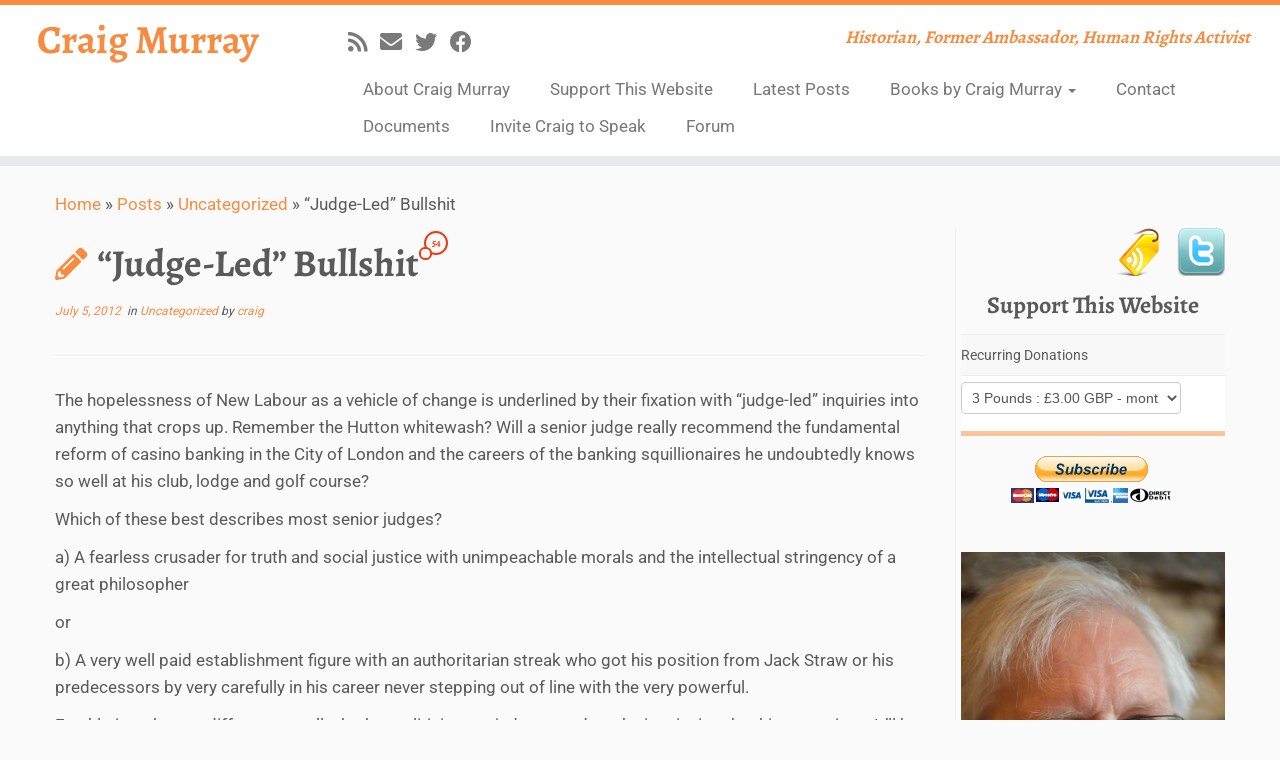

--- FILE ---
content_type: text/html; charset=UTF-8
request_url: https://www.craigmurray.org.uk/archives/2012/07/judge-led-bullshit/
body_size: 28283
content:
<!DOCTYPE html>
<!--[if IE 7]>
<html class="ie ie7 no-js" lang="en-GB">
<![endif]-->
<!--[if IE 8]>
<html class="ie ie8 no-js" lang="en-GB">
<![endif]-->
<!--[if !(IE 7) | !(IE 8)  ]><!-->
<html class="no-js" lang="en-GB">
<!--<![endif]-->
	<head>
		<meta charset="UTF-8" />
		<meta http-equiv="X-UA-Compatible" content="IE=EDGE" />
		<meta name="viewport" content="width=device-width, initial-scale=1.0" />
        <link rel="profile"  href="https://gmpg.org/xfn/11" />
		<link rel="pingback" href="https://www.craigmurray.org.uk/wp/xmlrpc.php" />
		<!--||  JM Twitter Cards by jmau111 v12  ||-->
<meta name="twitter:card" content="summary">
<meta name="twitter:creator" content="@CraigMurrayOrg">
<meta name="twitter:site" content="@CraigMurrayOrg">
<meta name="twitter:title" content="&#8220;Judge-Led&#8221; Bullshit">
<meta name="twitter:description" content="The hopelessness of New Labour as a vehicle of change is underlined by their fixation with &quot;judge-led&quot; inquiries into anything that crops up.  Remember the Hutton whitewash?  Will a senior judge reall">
<meta name="twitter:image" content="https://www.craigmurray.org.uk/wp/wp-content/uploads/2019/05/theancientmariner_crop.jpg">
<!--||  /JM Twitter Cards by jmau111 v12  ||-->
<script>(function(html){html.className = html.className.replace(/\bno-js\b/,'js')})(document.documentElement);</script>
<meta name='robots' content='index, follow, max-image-preview:large, max-snippet:-1, max-video-preview:-1' />

	<!-- This site is optimized with the Yoast SEO plugin v22.8 - https://yoast.com/wordpress/plugins/seo/ -->
	<title>&quot;Judge-Led&quot; Bullshit - Craig Murray</title>
	<link rel="canonical" href="https://www.craigmurray.org.uk/archives/2012/07/judge-led-bullshit/" />
	<meta property="og:locale" content="en_GB" />
	<meta property="og:type" content="article" />
	<meta property="og:title" content="&quot;Judge-Led&quot; Bullshit - Craig Murray" />
	<meta property="og:description" content="The hopelessness of New Labour as a vehicle of change is underlined by their fixation with &#8220;judge-led&#8221; inquiries into anything that crops up. Remember the Hutton whitewash? Will a senior judge really recommend the fundamental reform of casino banking in the City of London and the careers of the banking squillionaires he undoubtedly knows so [&hellip;]" />
	<meta property="og:url" content="https://www.craigmurray.org.uk/archives/2012/07/judge-led-bullshit/" />
	<meta property="og:site_name" content="Craig Murray" />
	<meta property="article:publisher" content="https://www.facebook.com/craig.murray.1257" />
	<meta property="article:published_time" content="2012-07-05T09:30:55+00:00" />
	<meta property="article:modified_time" content="2012-07-05T09:41:04+00:00" />
	<meta property="og:image" content="https://www.craigmurray.org.uk/wp/wp-content/uploads/2019/05/theancientmariner.jpg" />
	<meta property="og:image:width" content="640" />
	<meta property="og:image:height" content="960" />
	<meta property="og:image:type" content="image/jpeg" />
	<meta name="author" content="craig" />
	<meta name="twitter:label1" content="Written by" />
	<meta name="twitter:data1" content="craig" />
	<meta name="twitter:label2" content="Estimated reading time" />
	<meta name="twitter:data2" content="1 minute" />
	<script type="application/ld+json" class="yoast-schema-graph">{"@context":"https://schema.org","@graph":[{"@type":"WebPage","@id":"https://www.craigmurray.org.uk/archives/2012/07/judge-led-bullshit/","url":"https://www.craigmurray.org.uk/archives/2012/07/judge-led-bullshit/","name":"\"Judge-Led\" Bullshit - Craig Murray","isPartOf":{"@id":"https://www.craigmurray.org.uk/#website"},"datePublished":"2012-07-05T09:30:55+00:00","dateModified":"2012-07-05T09:41:04+00:00","author":{"@id":"https://www.craigmurray.org.uk/#/schema/person/91950db6b7021f61a250e0a8b4856f23"},"breadcrumb":{"@id":"https://www.craigmurray.org.uk/archives/2012/07/judge-led-bullshit/#breadcrumb"},"inLanguage":"en-GB","potentialAction":[{"@type":"ReadAction","target":["https://www.craigmurray.org.uk/archives/2012/07/judge-led-bullshit/"]}]},{"@type":"BreadcrumbList","@id":"https://www.craigmurray.org.uk/archives/2012/07/judge-led-bullshit/#breadcrumb","itemListElement":[{"@type":"ListItem","position":1,"name":"Home","item":"https://www.craigmurray.org.uk/"},{"@type":"ListItem","position":2,"name":"Posts","item":"https://www.craigmurray.org.uk/posts/"},{"@type":"ListItem","position":3,"name":"&#8220;Judge-Led&#8221; Bullshit"}]},{"@type":"WebSite","@id":"https://www.craigmurray.org.uk/#website","url":"https://www.craigmurray.org.uk/","name":"Craig Murray","description":"Historian, Former Ambassador, Human Rights Activist","potentialAction":[{"@type":"SearchAction","target":{"@type":"EntryPoint","urlTemplate":"https://www.craigmurray.org.uk/?s={search_term_string}"},"query-input":"required name=search_term_string"}],"inLanguage":"en-GB"},{"@type":"Person","@id":"https://www.craigmurray.org.uk/#/schema/person/91950db6b7021f61a250e0a8b4856f23","name":"craig","image":{"@type":"ImageObject","inLanguage":"en-GB","@id":"https://www.craigmurray.org.uk/#/schema/person/image/","url":"https://secure.gravatar.com/avatar/ea3466be8943e365a19fbe01845db669?s=96&d=identicon&r=pg","contentUrl":"https://secure.gravatar.com/avatar/ea3466be8943e365a19fbe01845db669?s=96&d=identicon&r=pg","caption":"craig"},"sameAs":["http://www.craigmurray.org.uk/"],"url":"https://www.craigmurray.org.uk/archives/author/craigm/"}]}</script>
	<!-- / Yoast SEO plugin. -->


<link rel='dns-prefetch' href='//fonts.googleapis.com' />
<link rel="alternate" type="application/rss+xml" title="Craig Murray &raquo; Feed" href="https://www.craigmurray.org.uk/feed/" />
<link rel="alternate" type="application/rss+xml" title="Craig Murray &raquo; Comments Feed" href="https://www.craigmurray.org.uk/comments/feed/" />
<link rel="alternate" type="application/rss+xml" title="Craig Murray &raquo; &#8220;Judge-Led&#8221; Bullshit Comments Feed" href="https://www.craigmurray.org.uk/archives/2012/07/judge-led-bullshit/feed/" />
		<!-- This site uses the Google Analytics by MonsterInsights plugin v8.28.0 - Using Analytics tracking - https://www.monsterinsights.com/ -->
							<script src="//www.googletagmanager.com/gtag/js?id=G-VSD8W7T4W3"  data-cfasync="false" data-wpfc-render="false" type="text/javascript" async></script>
			<script data-cfasync="false" data-wpfc-render="false" type="text/javascript">
				var mi_version = '8.28.0';
				var mi_track_user = true;
				var mi_no_track_reason = '';
								var MonsterInsightsDefaultLocations = {"page_location":"https:\/\/www.craigmurray.org.uk\/archives\/2012\/07\/judge-led-bullshit\/"};
				if ( typeof MonsterInsightsPrivacyGuardFilter === 'function' ) {
					var MonsterInsightsLocations = (typeof MonsterInsightsExcludeQuery === 'object') ? MonsterInsightsPrivacyGuardFilter( MonsterInsightsExcludeQuery ) : MonsterInsightsPrivacyGuardFilter( MonsterInsightsDefaultLocations );
				} else {
					var MonsterInsightsLocations = (typeof MonsterInsightsExcludeQuery === 'object') ? MonsterInsightsExcludeQuery : MonsterInsightsDefaultLocations;
				}

								var disableStrs = [
										'ga-disable-G-VSD8W7T4W3',
									];

				/* Function to detect opted out users */
				function __gtagTrackerIsOptedOut() {
					for (var index = 0; index < disableStrs.length; index++) {
						if (document.cookie.indexOf(disableStrs[index] + '=true') > -1) {
							return true;
						}
					}

					return false;
				}

				/* Disable tracking if the opt-out cookie exists. */
				if (__gtagTrackerIsOptedOut()) {
					for (var index = 0; index < disableStrs.length; index++) {
						window[disableStrs[index]] = true;
					}
				}

				/* Opt-out function */
				function __gtagTrackerOptout() {
					for (var index = 0; index < disableStrs.length; index++) {
						document.cookie = disableStrs[index] + '=true; expires=Thu, 31 Dec 2099 23:59:59 UTC; path=/';
						window[disableStrs[index]] = true;
					}
				}

				if ('undefined' === typeof gaOptout) {
					function gaOptout() {
						__gtagTrackerOptout();
					}
				}
								window.dataLayer = window.dataLayer || [];

				window.MonsterInsightsDualTracker = {
					helpers: {},
					trackers: {},
				};
				if (mi_track_user) {
					function __gtagDataLayer() {
						dataLayer.push(arguments);
					}

					function __gtagTracker(type, name, parameters) {
						if (!parameters) {
							parameters = {};
						}

						if (parameters.send_to) {
							__gtagDataLayer.apply(null, arguments);
							return;
						}

						if (type === 'event') {
														parameters.send_to = monsterinsights_frontend.v4_id;
							var hookName = name;
							if (typeof parameters['event_category'] !== 'undefined') {
								hookName = parameters['event_category'] + ':' + name;
							}

							if (typeof MonsterInsightsDualTracker.trackers[hookName] !== 'undefined') {
								MonsterInsightsDualTracker.trackers[hookName](parameters);
							} else {
								__gtagDataLayer('event', name, parameters);
							}
							
						} else {
							__gtagDataLayer.apply(null, arguments);
						}
					}

					__gtagTracker('js', new Date());
					__gtagTracker('set', {
						'developer_id.dZGIzZG': true,
											});
					if ( MonsterInsightsLocations.page_location ) {
						__gtagTracker('set', MonsterInsightsLocations);
					}
										__gtagTracker('config', 'G-VSD8W7T4W3', {"forceSSL":"true"} );
															window.gtag = __gtagTracker;										(function () {
						/* https://developers.google.com/analytics/devguides/collection/analyticsjs/ */
						/* ga and __gaTracker compatibility shim. */
						var noopfn = function () {
							return null;
						};
						var newtracker = function () {
							return new Tracker();
						};
						var Tracker = function () {
							return null;
						};
						var p = Tracker.prototype;
						p.get = noopfn;
						p.set = noopfn;
						p.send = function () {
							var args = Array.prototype.slice.call(arguments);
							args.unshift('send');
							__gaTracker.apply(null, args);
						};
						var __gaTracker = function () {
							var len = arguments.length;
							if (len === 0) {
								return;
							}
							var f = arguments[len - 1];
							if (typeof f !== 'object' || f === null || typeof f.hitCallback !== 'function') {
								if ('send' === arguments[0]) {
									var hitConverted, hitObject = false, action;
									if ('event' === arguments[1]) {
										if ('undefined' !== typeof arguments[3]) {
											hitObject = {
												'eventAction': arguments[3],
												'eventCategory': arguments[2],
												'eventLabel': arguments[4],
												'value': arguments[5] ? arguments[5] : 1,
											}
										}
									}
									if ('pageview' === arguments[1]) {
										if ('undefined' !== typeof arguments[2]) {
											hitObject = {
												'eventAction': 'page_view',
												'page_path': arguments[2],
											}
										}
									}
									if (typeof arguments[2] === 'object') {
										hitObject = arguments[2];
									}
									if (typeof arguments[5] === 'object') {
										Object.assign(hitObject, arguments[5]);
									}
									if ('undefined' !== typeof arguments[1].hitType) {
										hitObject = arguments[1];
										if ('pageview' === hitObject.hitType) {
											hitObject.eventAction = 'page_view';
										}
									}
									if (hitObject) {
										action = 'timing' === arguments[1].hitType ? 'timing_complete' : hitObject.eventAction;
										hitConverted = mapArgs(hitObject);
										__gtagTracker('event', action, hitConverted);
									}
								}
								return;
							}

							function mapArgs(args) {
								var arg, hit = {};
								var gaMap = {
									'eventCategory': 'event_category',
									'eventAction': 'event_action',
									'eventLabel': 'event_label',
									'eventValue': 'event_value',
									'nonInteraction': 'non_interaction',
									'timingCategory': 'event_category',
									'timingVar': 'name',
									'timingValue': 'value',
									'timingLabel': 'event_label',
									'page': 'page_path',
									'location': 'page_location',
									'title': 'page_title',
									'referrer' : 'page_referrer',
								};
								for (arg in args) {
																		if (!(!args.hasOwnProperty(arg) || !gaMap.hasOwnProperty(arg))) {
										hit[gaMap[arg]] = args[arg];
									} else {
										hit[arg] = args[arg];
									}
								}
								return hit;
							}

							try {
								f.hitCallback();
							} catch (ex) {
							}
						};
						__gaTracker.create = newtracker;
						__gaTracker.getByName = newtracker;
						__gaTracker.getAll = function () {
							return [];
						};
						__gaTracker.remove = noopfn;
						__gaTracker.loaded = true;
						window['__gaTracker'] = __gaTracker;
					})();
									} else {
										console.log("");
					(function () {
						function __gtagTracker() {
							return null;
						}

						window['__gtagTracker'] = __gtagTracker;
						window['gtag'] = __gtagTracker;
					})();
									}
			</script>
				<!-- / Google Analytics by MonsterInsights -->
		<script type="text/javascript">
/* <![CDATA[ */
window._wpemojiSettings = {"baseUrl":"https:\/\/s.w.org\/images\/core\/emoji\/15.0.3\/72x72\/","ext":".png","svgUrl":"https:\/\/s.w.org\/images\/core\/emoji\/15.0.3\/svg\/","svgExt":".svg","source":{"concatemoji":"https:\/\/www.craigmurray.org.uk\/wp\/wp-includes\/js\/wp-emoji-release.min.js?ver=ef3458f30ed90e5eaf1ef91f79173bd2"}};
/*! This file is auto-generated */
!function(i,n){var o,s,e;function c(e){try{var t={supportTests:e,timestamp:(new Date).valueOf()};sessionStorage.setItem(o,JSON.stringify(t))}catch(e){}}function p(e,t,n){e.clearRect(0,0,e.canvas.width,e.canvas.height),e.fillText(t,0,0);var t=new Uint32Array(e.getImageData(0,0,e.canvas.width,e.canvas.height).data),r=(e.clearRect(0,0,e.canvas.width,e.canvas.height),e.fillText(n,0,0),new Uint32Array(e.getImageData(0,0,e.canvas.width,e.canvas.height).data));return t.every(function(e,t){return e===r[t]})}function u(e,t,n){switch(t){case"flag":return n(e,"\ud83c\udff3\ufe0f\u200d\u26a7\ufe0f","\ud83c\udff3\ufe0f\u200b\u26a7\ufe0f")?!1:!n(e,"\ud83c\uddfa\ud83c\uddf3","\ud83c\uddfa\u200b\ud83c\uddf3")&&!n(e,"\ud83c\udff4\udb40\udc67\udb40\udc62\udb40\udc65\udb40\udc6e\udb40\udc67\udb40\udc7f","\ud83c\udff4\u200b\udb40\udc67\u200b\udb40\udc62\u200b\udb40\udc65\u200b\udb40\udc6e\u200b\udb40\udc67\u200b\udb40\udc7f");case"emoji":return!n(e,"\ud83d\udc26\u200d\u2b1b","\ud83d\udc26\u200b\u2b1b")}return!1}function f(e,t,n){var r="undefined"!=typeof WorkerGlobalScope&&self instanceof WorkerGlobalScope?new OffscreenCanvas(300,150):i.createElement("canvas"),a=r.getContext("2d",{willReadFrequently:!0}),o=(a.textBaseline="top",a.font="600 32px Arial",{});return e.forEach(function(e){o[e]=t(a,e,n)}),o}function t(e){var t=i.createElement("script");t.src=e,t.defer=!0,i.head.appendChild(t)}"undefined"!=typeof Promise&&(o="wpEmojiSettingsSupports",s=["flag","emoji"],n.supports={everything:!0,everythingExceptFlag:!0},e=new Promise(function(e){i.addEventListener("DOMContentLoaded",e,{once:!0})}),new Promise(function(t){var n=function(){try{var e=JSON.parse(sessionStorage.getItem(o));if("object"==typeof e&&"number"==typeof e.timestamp&&(new Date).valueOf()<e.timestamp+604800&&"object"==typeof e.supportTests)return e.supportTests}catch(e){}return null}();if(!n){if("undefined"!=typeof Worker&&"undefined"!=typeof OffscreenCanvas&&"undefined"!=typeof URL&&URL.createObjectURL&&"undefined"!=typeof Blob)try{var e="postMessage("+f.toString()+"("+[JSON.stringify(s),u.toString(),p.toString()].join(",")+"));",r=new Blob([e],{type:"text/javascript"}),a=new Worker(URL.createObjectURL(r),{name:"wpTestEmojiSupports"});return void(a.onmessage=function(e){c(n=e.data),a.terminate(),t(n)})}catch(e){}c(n=f(s,u,p))}t(n)}).then(function(e){for(var t in e)n.supports[t]=e[t],n.supports.everything=n.supports.everything&&n.supports[t],"flag"!==t&&(n.supports.everythingExceptFlag=n.supports.everythingExceptFlag&&n.supports[t]);n.supports.everythingExceptFlag=n.supports.everythingExceptFlag&&!n.supports.flag,n.DOMReady=!1,n.readyCallback=function(){n.DOMReady=!0}}).then(function(){return e}).then(function(){var e;n.supports.everything||(n.readyCallback(),(e=n.source||{}).concatemoji?t(e.concatemoji):e.wpemoji&&e.twemoji&&(t(e.twemoji),t(e.wpemoji)))}))}((window,document),window._wpemojiSettings);
/* ]]> */
</script>
<style type="text/css">@font-face {font-family:Alegreya;font-style:normal;font-weight:700;src:url(/cf-fonts/s/alegreya/5.0.11/latin-ext/700/normal.woff2);unicode-range:U+0100-02AF,U+0304,U+0308,U+0329,U+1E00-1E9F,U+1EF2-1EFF,U+2020,U+20A0-20AB,U+20AD-20CF,U+2113,U+2C60-2C7F,U+A720-A7FF;font-display:swap;}@font-face {font-family:Alegreya;font-style:normal;font-weight:700;src:url(/cf-fonts/s/alegreya/5.0.11/cyrillic-ext/700/normal.woff2);unicode-range:U+0460-052F,U+1C80-1C88,U+20B4,U+2DE0-2DFF,U+A640-A69F,U+FE2E-FE2F;font-display:swap;}@font-face {font-family:Alegreya;font-style:normal;font-weight:700;src:url(/cf-fonts/s/alegreya/5.0.11/cyrillic/700/normal.woff2);unicode-range:U+0301,U+0400-045F,U+0490-0491,U+04B0-04B1,U+2116;font-display:swap;}@font-face {font-family:Alegreya;font-style:normal;font-weight:700;src:url(/cf-fonts/s/alegreya/5.0.11/greek/700/normal.woff2);unicode-range:U+0370-03FF;font-display:swap;}@font-face {font-family:Alegreya;font-style:normal;font-weight:700;src:url(/cf-fonts/s/alegreya/5.0.11/greek-ext/700/normal.woff2);unicode-range:U+1F00-1FFF;font-display:swap;}@font-face {font-family:Alegreya;font-style:normal;font-weight:700;src:url(/cf-fonts/s/alegreya/5.0.11/latin/700/normal.woff2);unicode-range:U+0000-00FF,U+0131,U+0152-0153,U+02BB-02BC,U+02C6,U+02DA,U+02DC,U+0304,U+0308,U+0329,U+2000-206F,U+2074,U+20AC,U+2122,U+2191,U+2193,U+2212,U+2215,U+FEFF,U+FFFD;font-display:swap;}@font-face {font-family:Alegreya;font-style:normal;font-weight:700;src:url(/cf-fonts/s/alegreya/5.0.11/vietnamese/700/normal.woff2);unicode-range:U+0102-0103,U+0110-0111,U+0128-0129,U+0168-0169,U+01A0-01A1,U+01AF-01B0,U+0300-0301,U+0303-0304,U+0308-0309,U+0323,U+0329,U+1EA0-1EF9,U+20AB;font-display:swap;}@font-face {font-family:Roboto;font-style:normal;font-weight:400;src:url(/cf-fonts/s/roboto/5.0.11/latin-ext/400/normal.woff2);unicode-range:U+0100-02AF,U+0304,U+0308,U+0329,U+1E00-1E9F,U+1EF2-1EFF,U+2020,U+20A0-20AB,U+20AD-20CF,U+2113,U+2C60-2C7F,U+A720-A7FF;font-display:swap;}@font-face {font-family:Roboto;font-style:normal;font-weight:400;src:url(/cf-fonts/s/roboto/5.0.11/cyrillic/400/normal.woff2);unicode-range:U+0301,U+0400-045F,U+0490-0491,U+04B0-04B1,U+2116;font-display:swap;}@font-face {font-family:Roboto;font-style:normal;font-weight:400;src:url(/cf-fonts/s/roboto/5.0.11/cyrillic-ext/400/normal.woff2);unicode-range:U+0460-052F,U+1C80-1C88,U+20B4,U+2DE0-2DFF,U+A640-A69F,U+FE2E-FE2F;font-display:swap;}@font-face {font-family:Roboto;font-style:normal;font-weight:400;src:url(/cf-fonts/s/roboto/5.0.11/greek-ext/400/normal.woff2);unicode-range:U+1F00-1FFF;font-display:swap;}@font-face {font-family:Roboto;font-style:normal;font-weight:400;src:url(/cf-fonts/s/roboto/5.0.11/vietnamese/400/normal.woff2);unicode-range:U+0102-0103,U+0110-0111,U+0128-0129,U+0168-0169,U+01A0-01A1,U+01AF-01B0,U+0300-0301,U+0303-0304,U+0308-0309,U+0323,U+0329,U+1EA0-1EF9,U+20AB;font-display:swap;}@font-face {font-family:Roboto;font-style:normal;font-weight:400;src:url(/cf-fonts/s/roboto/5.0.11/latin/400/normal.woff2);unicode-range:U+0000-00FF,U+0131,U+0152-0153,U+02BB-02BC,U+02C6,U+02DA,U+02DC,U+0304,U+0308,U+0329,U+2000-206F,U+2074,U+20AC,U+2122,U+2191,U+2193,U+2212,U+2215,U+FEFF,U+FFFD;font-display:swap;}@font-face {font-family:Roboto;font-style:normal;font-weight:400;src:url(/cf-fonts/s/roboto/5.0.11/greek/400/normal.woff2);unicode-range:U+0370-03FF;font-display:swap;}</style>
<style id='wp-emoji-styles-inline-css' type='text/css'>

	img.wp-smiley, img.emoji {
		display: inline !important;
		border: none !important;
		box-shadow: none !important;
		height: 1em !important;
		width: 1em !important;
		margin: 0 0.07em !important;
		vertical-align: -0.1em !important;
		background: none !important;
		padding: 0 !important;
	}
</style>
<link rel='stylesheet' id='wp-block-library-css' href='https://www.craigmurray.org.uk/wp/wp-includes/css/dist/block-library/style.min.css?ver=ef3458f30ed90e5eaf1ef91f79173bd2' type='text/css' media='all' />
<style id='classic-theme-styles-inline-css' type='text/css'>
/*! This file is auto-generated */
.wp-block-button__link{color:#fff;background-color:#32373c;border-radius:9999px;box-shadow:none;text-decoration:none;padding:calc(.667em + 2px) calc(1.333em + 2px);font-size:1.125em}.wp-block-file__button{background:#32373c;color:#fff;text-decoration:none}
</style>
<style id='global-styles-inline-css' type='text/css'>
body{--wp--preset--color--black: #000000;--wp--preset--color--cyan-bluish-gray: #abb8c3;--wp--preset--color--white: #ffffff;--wp--preset--color--pale-pink: #f78da7;--wp--preset--color--vivid-red: #cf2e2e;--wp--preset--color--luminous-vivid-orange: #ff6900;--wp--preset--color--luminous-vivid-amber: #fcb900;--wp--preset--color--light-green-cyan: #7bdcb5;--wp--preset--color--vivid-green-cyan: #00d084;--wp--preset--color--pale-cyan-blue: #8ed1fc;--wp--preset--color--vivid-cyan-blue: #0693e3;--wp--preset--color--vivid-purple: #9b51e0;--wp--preset--gradient--vivid-cyan-blue-to-vivid-purple: linear-gradient(135deg,rgba(6,147,227,1) 0%,rgb(155,81,224) 100%);--wp--preset--gradient--light-green-cyan-to-vivid-green-cyan: linear-gradient(135deg,rgb(122,220,180) 0%,rgb(0,208,130) 100%);--wp--preset--gradient--luminous-vivid-amber-to-luminous-vivid-orange: linear-gradient(135deg,rgba(252,185,0,1) 0%,rgba(255,105,0,1) 100%);--wp--preset--gradient--luminous-vivid-orange-to-vivid-red: linear-gradient(135deg,rgba(255,105,0,1) 0%,rgb(207,46,46) 100%);--wp--preset--gradient--very-light-gray-to-cyan-bluish-gray: linear-gradient(135deg,rgb(238,238,238) 0%,rgb(169,184,195) 100%);--wp--preset--gradient--cool-to-warm-spectrum: linear-gradient(135deg,rgb(74,234,220) 0%,rgb(151,120,209) 20%,rgb(207,42,186) 40%,rgb(238,44,130) 60%,rgb(251,105,98) 80%,rgb(254,248,76) 100%);--wp--preset--gradient--blush-light-purple: linear-gradient(135deg,rgb(255,206,236) 0%,rgb(152,150,240) 100%);--wp--preset--gradient--blush-bordeaux: linear-gradient(135deg,rgb(254,205,165) 0%,rgb(254,45,45) 50%,rgb(107,0,62) 100%);--wp--preset--gradient--luminous-dusk: linear-gradient(135deg,rgb(255,203,112) 0%,rgb(199,81,192) 50%,rgb(65,88,208) 100%);--wp--preset--gradient--pale-ocean: linear-gradient(135deg,rgb(255,245,203) 0%,rgb(182,227,212) 50%,rgb(51,167,181) 100%);--wp--preset--gradient--electric-grass: linear-gradient(135deg,rgb(202,248,128) 0%,rgb(113,206,126) 100%);--wp--preset--gradient--midnight: linear-gradient(135deg,rgb(2,3,129) 0%,rgb(40,116,252) 100%);--wp--preset--font-size--small: 13px;--wp--preset--font-size--medium: 20px;--wp--preset--font-size--large: 36px;--wp--preset--font-size--x-large: 42px;--wp--preset--spacing--20: 0.44rem;--wp--preset--spacing--30: 0.67rem;--wp--preset--spacing--40: 1rem;--wp--preset--spacing--50: 1.5rem;--wp--preset--spacing--60: 2.25rem;--wp--preset--spacing--70: 3.38rem;--wp--preset--spacing--80: 5.06rem;--wp--preset--shadow--natural: 6px 6px 9px rgba(0, 0, 0, 0.2);--wp--preset--shadow--deep: 12px 12px 50px rgba(0, 0, 0, 0.4);--wp--preset--shadow--sharp: 6px 6px 0px rgba(0, 0, 0, 0.2);--wp--preset--shadow--outlined: 6px 6px 0px -3px rgba(255, 255, 255, 1), 6px 6px rgba(0, 0, 0, 1);--wp--preset--shadow--crisp: 6px 6px 0px rgba(0, 0, 0, 1);}:where(.is-layout-flex){gap: 0.5em;}:where(.is-layout-grid){gap: 0.5em;}body .is-layout-flex{display: flex;}body .is-layout-flex{flex-wrap: wrap;align-items: center;}body .is-layout-flex > *{margin: 0;}body .is-layout-grid{display: grid;}body .is-layout-grid > *{margin: 0;}:where(.wp-block-columns.is-layout-flex){gap: 2em;}:where(.wp-block-columns.is-layout-grid){gap: 2em;}:where(.wp-block-post-template.is-layout-flex){gap: 1.25em;}:where(.wp-block-post-template.is-layout-grid){gap: 1.25em;}.has-black-color{color: var(--wp--preset--color--black) !important;}.has-cyan-bluish-gray-color{color: var(--wp--preset--color--cyan-bluish-gray) !important;}.has-white-color{color: var(--wp--preset--color--white) !important;}.has-pale-pink-color{color: var(--wp--preset--color--pale-pink) !important;}.has-vivid-red-color{color: var(--wp--preset--color--vivid-red) !important;}.has-luminous-vivid-orange-color{color: var(--wp--preset--color--luminous-vivid-orange) !important;}.has-luminous-vivid-amber-color{color: var(--wp--preset--color--luminous-vivid-amber) !important;}.has-light-green-cyan-color{color: var(--wp--preset--color--light-green-cyan) !important;}.has-vivid-green-cyan-color{color: var(--wp--preset--color--vivid-green-cyan) !important;}.has-pale-cyan-blue-color{color: var(--wp--preset--color--pale-cyan-blue) !important;}.has-vivid-cyan-blue-color{color: var(--wp--preset--color--vivid-cyan-blue) !important;}.has-vivid-purple-color{color: var(--wp--preset--color--vivid-purple) !important;}.has-black-background-color{background-color: var(--wp--preset--color--black) !important;}.has-cyan-bluish-gray-background-color{background-color: var(--wp--preset--color--cyan-bluish-gray) !important;}.has-white-background-color{background-color: var(--wp--preset--color--white) !important;}.has-pale-pink-background-color{background-color: var(--wp--preset--color--pale-pink) !important;}.has-vivid-red-background-color{background-color: var(--wp--preset--color--vivid-red) !important;}.has-luminous-vivid-orange-background-color{background-color: var(--wp--preset--color--luminous-vivid-orange) !important;}.has-luminous-vivid-amber-background-color{background-color: var(--wp--preset--color--luminous-vivid-amber) !important;}.has-light-green-cyan-background-color{background-color: var(--wp--preset--color--light-green-cyan) !important;}.has-vivid-green-cyan-background-color{background-color: var(--wp--preset--color--vivid-green-cyan) !important;}.has-pale-cyan-blue-background-color{background-color: var(--wp--preset--color--pale-cyan-blue) !important;}.has-vivid-cyan-blue-background-color{background-color: var(--wp--preset--color--vivid-cyan-blue) !important;}.has-vivid-purple-background-color{background-color: var(--wp--preset--color--vivid-purple) !important;}.has-black-border-color{border-color: var(--wp--preset--color--black) !important;}.has-cyan-bluish-gray-border-color{border-color: var(--wp--preset--color--cyan-bluish-gray) !important;}.has-white-border-color{border-color: var(--wp--preset--color--white) !important;}.has-pale-pink-border-color{border-color: var(--wp--preset--color--pale-pink) !important;}.has-vivid-red-border-color{border-color: var(--wp--preset--color--vivid-red) !important;}.has-luminous-vivid-orange-border-color{border-color: var(--wp--preset--color--luminous-vivid-orange) !important;}.has-luminous-vivid-amber-border-color{border-color: var(--wp--preset--color--luminous-vivid-amber) !important;}.has-light-green-cyan-border-color{border-color: var(--wp--preset--color--light-green-cyan) !important;}.has-vivid-green-cyan-border-color{border-color: var(--wp--preset--color--vivid-green-cyan) !important;}.has-pale-cyan-blue-border-color{border-color: var(--wp--preset--color--pale-cyan-blue) !important;}.has-vivid-cyan-blue-border-color{border-color: var(--wp--preset--color--vivid-cyan-blue) !important;}.has-vivid-purple-border-color{border-color: var(--wp--preset--color--vivid-purple) !important;}.has-vivid-cyan-blue-to-vivid-purple-gradient-background{background: var(--wp--preset--gradient--vivid-cyan-blue-to-vivid-purple) !important;}.has-light-green-cyan-to-vivid-green-cyan-gradient-background{background: var(--wp--preset--gradient--light-green-cyan-to-vivid-green-cyan) !important;}.has-luminous-vivid-amber-to-luminous-vivid-orange-gradient-background{background: var(--wp--preset--gradient--luminous-vivid-amber-to-luminous-vivid-orange) !important;}.has-luminous-vivid-orange-to-vivid-red-gradient-background{background: var(--wp--preset--gradient--luminous-vivid-orange-to-vivid-red) !important;}.has-very-light-gray-to-cyan-bluish-gray-gradient-background{background: var(--wp--preset--gradient--very-light-gray-to-cyan-bluish-gray) !important;}.has-cool-to-warm-spectrum-gradient-background{background: var(--wp--preset--gradient--cool-to-warm-spectrum) !important;}.has-blush-light-purple-gradient-background{background: var(--wp--preset--gradient--blush-light-purple) !important;}.has-blush-bordeaux-gradient-background{background: var(--wp--preset--gradient--blush-bordeaux) !important;}.has-luminous-dusk-gradient-background{background: var(--wp--preset--gradient--luminous-dusk) !important;}.has-pale-ocean-gradient-background{background: var(--wp--preset--gradient--pale-ocean) !important;}.has-electric-grass-gradient-background{background: var(--wp--preset--gradient--electric-grass) !important;}.has-midnight-gradient-background{background: var(--wp--preset--gradient--midnight) !important;}.has-small-font-size{font-size: var(--wp--preset--font-size--small) !important;}.has-medium-font-size{font-size: var(--wp--preset--font-size--medium) !important;}.has-large-font-size{font-size: var(--wp--preset--font-size--large) !important;}.has-x-large-font-size{font-size: var(--wp--preset--font-size--x-large) !important;}
.wp-block-navigation a:where(:not(.wp-element-button)){color: inherit;}
:where(.wp-block-post-template.is-layout-flex){gap: 1.25em;}:where(.wp-block-post-template.is-layout-grid){gap: 1.25em;}
:where(.wp-block-columns.is-layout-flex){gap: 2em;}:where(.wp-block-columns.is-layout-grid){gap: 2em;}
.wp-block-pullquote{font-size: 1.5em;line-height: 1.6;}
</style>
<link rel='stylesheet' id='bbp-default-css' href='https://www.craigmurray.org.uk/wp/wp-content/plugins/bbpress/templates/default/css/bbpress.min.css?ver=2.6.9' type='text/css' media='all' />
<link rel='stylesheet' id='contact-form-7-css' href='https://www.craigmurray.org.uk/wp/wp-content/plugins/contact-form-7/includes/css/styles.css?ver=5.9.6' type='text/css' media='all' />
<link rel='stylesheet' id='sharify-css' href='https://www.craigmurray.org.uk/wp/wp-content/plugins/sharify/sharify-style.php' type='text/css' media='all' />
<link rel='stylesheet' id='sharify-icon-css' href='https://www.craigmurray.org.uk/wp/wp-content/plugins/sharify/icon/css/sharify.css' type='text/css' media='all' />
<style type="text/css">@font-face {font-family:Roboto Condensed;font-style:normal;font-weight:400;src:url(/cf-fonts/s/roboto-condensed/5.0.14/cyrillic-ext/400/normal.woff2);unicode-range:U+0460-052F,U+1C80-1C88,U+20B4,U+2DE0-2DFF,U+A640-A69F,U+FE2E-FE2F;font-display:swap;}@font-face {font-family:Roboto Condensed;font-style:normal;font-weight:400;src:url(/cf-fonts/s/roboto-condensed/5.0.14/cyrillic/400/normal.woff2);unicode-range:U+0301,U+0400-045F,U+0490-0491,U+04B0-04B1,U+2116;font-display:swap;}@font-face {font-family:Roboto Condensed;font-style:normal;font-weight:400;src:url(/cf-fonts/s/roboto-condensed/5.0.14/greek-ext/400/normal.woff2);unicode-range:U+1F00-1FFF;font-display:swap;}@font-face {font-family:Roboto Condensed;font-style:normal;font-weight:400;src:url(/cf-fonts/s/roboto-condensed/5.0.14/latin/400/normal.woff2);unicode-range:U+0000-00FF,U+0131,U+0152-0153,U+02BB-02BC,U+02C6,U+02DA,U+02DC,U+0304,U+0308,U+0329,U+2000-206F,U+2074,U+20AC,U+2122,U+2191,U+2193,U+2212,U+2215,U+FEFF,U+FFFD;font-display:swap;}@font-face {font-family:Roboto Condensed;font-style:normal;font-weight:400;src:url(/cf-fonts/s/roboto-condensed/5.0.14/latin-ext/400/normal.woff2);unicode-range:U+0100-02AF,U+0304,U+0308,U+0329,U+1E00-1E9F,U+1EF2-1EFF,U+2020,U+20A0-20AB,U+20AD-20CF,U+2113,U+2C60-2C7F,U+A720-A7FF;font-display:swap;}@font-face {font-family:Roboto Condensed;font-style:normal;font-weight:400;src:url(/cf-fonts/s/roboto-condensed/5.0.14/greek/400/normal.woff2);unicode-range:U+0370-03FF;font-display:swap;}@font-face {font-family:Roboto Condensed;font-style:normal;font-weight:400;src:url(/cf-fonts/s/roboto-condensed/5.0.14/vietnamese/400/normal.woff2);unicode-range:U+0102-0103,U+0110-0111,U+0128-0129,U+0168-0169,U+01A0-01A1,U+01AF-01B0,U+0300-0301,U+0303-0304,U+0308-0309,U+0323,U+0329,U+1EA0-1EF9,U+20AB;font-display:swap;}</style>
<link rel='stylesheet' id='style-pack-latest-activity-css' href='https://www.craigmurray.org.uk/wp/wp-content/plugins/bbp-style-pack/build/la-index.css?ver=6.0.5' type='text/css' media='all' />
<link rel='stylesheet' id='style-pack-login-css' href='https://www.craigmurray.org.uk/wp/wp-content/plugins/bbp-style-pack/build/login-index.css?ver=6.0.5' type='text/css' media='all' />
<link rel='stylesheet' id='style-pack-single-topic-information-css' href='https://www.craigmurray.org.uk/wp/wp-content/plugins/bbp-style-pack/build/ti-index.css?ver=6.0.5' type='text/css' media='all' />
<link rel='stylesheet' id='style-pack-single-forum-information-css' href='https://www.craigmurray.org.uk/wp/wp-content/plugins/bbp-style-pack/build/fi-index.css?ver=6.0.5' type='text/css' media='all' />
<link rel='stylesheet' id='style-pack-forums-list-css' href='https://www.craigmurray.org.uk/wp/wp-content/plugins/bbp-style-pack/build/flist-index.css?ver=6.0.5' type='text/css' media='all' />
<link rel='stylesheet' id='style-pack-topic-views-list-css' href='https://www.craigmurray.org.uk/wp/wp-content/plugins/bbp-style-pack/build/topic-views-index.css?ver=6.0.5' type='text/css' media='all' />
<link rel='stylesheet' id='style-pack-statistics-list-css' href='https://www.craigmurray.org.uk/wp/wp-content/plugins/bbp-style-pack/build/statistics-index.css?ver=6.0.5' type='text/css' media='all' />
<link rel='stylesheet' id='style-pack-search-form-css' href='https://www.craigmurray.org.uk/wp/wp-content/plugins/bbp-style-pack/build/search-index.css?ver=6.0.5' type='text/css' media='all' />
<link rel='stylesheet' id='bsp-css' href='https://www.craigmurray.org.uk/wp/wp-content/plugins/bbp-style-pack/css/bspstyle.css?ver=1718386009' type='text/css' media='screen' />
<link rel='stylesheet' id='dashicons-css' href='https://www.craigmurray.org.uk/wp/wp-includes/css/dashicons.min.css?ver=ef3458f30ed90e5eaf1ef91f79173bd2' type='text/css' media='all' />
<link rel='stylesheet' id='wordpress-popular-posts-css-css' href='https://www.craigmurray.org.uk/wp/wp-content/themes/customizr-craig-blog/wpp.css?ver=6.4.2' type='text/css' media='all' />
<link rel='stylesheet' id='customizr-fa-css' href='https://www.craigmurray.org.uk/wp/wp-content/themes/customizr/assets/shared/fonts/fa/css/fontawesome-all.min.css?ver=4.4.22' type='text/css' media='all' />
<link rel='stylesheet' id='customizr-common-css' href='https://www.craigmurray.org.uk/wp/wp-content/themes/customizr/inc/assets/css/tc_common.min.css?ver=4.4.22' type='text/css' media='all' />
<link rel='stylesheet' id='customizr-skin-css' href='https://www.craigmurray.org.uk/wp/wp-content/themes/customizr/inc/assets/css/orange.min.css?ver=4.4.22' type='text/css' media='all' />
<style id='customizr-skin-inline-css' type='text/css'>

                  .site-title,.site-description,h1,h2,h3,.tc-dropcap {
                    font-family : 'Alegreya';
                    font-weight : 700;
                  }

                  body,.navbar .nav>li>a {
                    font-family : 'Roboto';
                    font-weight : inherit;
                  }

            body,.navbar .nav>li>a {
              font-size : 17px;
              line-height : 1.6em;
            }
table { border-collapse: separate; }
                           body table { border-collapse: collapse; }
                          
.social-links .social-icon:before { content: none } 
.sticky-enabled .tc-shrink-on .site-logo img {
    					height:30px!important;width:auto!important
    				}

    				.sticky-enabled .tc-shrink-on .brand .site-title {
    					font-size:0.6em;opacity:0.8;line-height:1.2em
    				}

          .comments-link .tc-comment-bubble {
            color: #e83d12;
            border: 2px solid #e83d12;
          }
          .comments-link .tc-comment-bubble:before {
            border-color: #e83d12;
          }
        
#tc-push-footer { display: none; visibility: hidden; }
         .tc-sticky-footer #tc-push-footer.sticky-footer-enabled { display: block; }
        

</style>
<link rel='stylesheet' id='customizr-style-css' href='https://www.craigmurray.org.uk/wp/wp-content/themes/customizr-craig-blog/style.css?ver=4.4.22' type='text/css' media='all' />
<link rel='stylesheet' id='fancyboxcss-css' href='https://www.craigmurray.org.uk/wp/wp-content/themes/customizr/assets/front/js/libs/fancybox/jquery.fancybox-1.3.4.min.css?ver=ef3458f30ed90e5eaf1ef91f79173bd2' type='text/css' media='all' />
<script type="text/javascript" src="https://www.craigmurray.org.uk/wp/wp-content/plugins/google-analytics-for-wordpress/assets/js/frontend-gtag.min.js?ver=8.28.0" id="monsterinsights-frontend-script-js"></script>
<script data-cfasync="false" data-wpfc-render="false" type="text/javascript" id='monsterinsights-frontend-script-js-extra'>/* <![CDATA[ */
var monsterinsights_frontend = {"js_events_tracking":"true","download_extensions":"doc,pdf,ppt,zip,xls,docx,pptx,xlsx","inbound_paths":"[]","home_url":"https:\/\/www.craigmurray.org.uk","hash_tracking":"false","v4_id":"G-VSD8W7T4W3"};/* ]]> */
</script>
<script type="application/json" id="wpp-json">

{"sampling_active":0,"sampling_rate":10,"ajax_url":"https:\/\/www.craigmurray.org.uk\/wp-json\/wordpress-popular-posts\/v1\/popular-posts","api_url":"https:\/\/www.craigmurray.org.uk\/wp-json\/wordpress-popular-posts","ID":29415,"token":"7151c14570","lang":0,"debug":0}

</script>
<script type="text/javascript" src="https://www.craigmurray.org.uk/wp/wp-content/plugins/wordpress-popular-posts/assets/js/wpp.min.js?ver=6.4.2" id="wpp-js-js"></script>
<script type="text/javascript" src="https://www.craigmurray.org.uk/wp/wp-includes/js/jquery/jquery.min.js?ver=3.7.1" id="jquery-core-js"></script>
<script type="text/javascript" src="https://www.craigmurray.org.uk/wp/wp-includes/js/jquery/jquery-migrate.min.js?ver=3.4.1" id="jquery-migrate-js"></script>
<script type="text/javascript" src="https://www.craigmurray.org.uk/wp/wp-content/themes/customizr/assets/front/js/libs/modernizr.min.js?ver=4.4.22" id="modernizr-js"></script>
<script type="text/javascript" src="https://www.craigmurray.org.uk/wp/wp-content/themes/customizr/assets/front/js/libs/fancybox/jquery.fancybox-1.3.4.min.js?ver=4.4.22" id="tc-fancybox-js"></script>
<script type="text/javascript" src="https://www.craigmurray.org.uk/wp/wp-includes/js/underscore.min.js?ver=1.13.4" id="underscore-js"></script>
<script type="text/javascript" id="tc-scripts-js-extra">
/* <![CDATA[ */
var TCParams = {"_disabled":[],"FancyBoxState":"1","FancyBoxAutoscale":"1","SliderName":"","SliderDelay":"","SliderHover":"1","centerSliderImg":"1","SmoothScroll":{"Enabled":true,"Options":{"touchpadSupport":false}},"anchorSmoothScroll":"linear","anchorSmoothScrollExclude":{"simple":["[class*=edd]",".tc-carousel-control",".carousel-control","[data-toggle=\"modal\"]","[data-toggle=\"dropdown\"]","[data-toggle=\"tooltip\"]","[data-toggle=\"popover\"]","[data-toggle=\"collapse\"]","[data-toggle=\"tab\"]","[data-toggle=\"pill\"]","[class*=upme]","[class*=um-]"],"deep":{"classes":[],"ids":[]}},"ReorderBlocks":"1","centerAllImg":"1","HasComments":"","LeftSidebarClass":".span3.left.tc-sidebar","RightSidebarClass":".span3.right.tc-sidebar","LoadModernizr":"1","stickyCustomOffset":{"_initial":0,"_scrolling":0,"options":{"_static":true,"_element":""}},"stickyHeader":"1","dropdowntoViewport":"","timerOnScrollAllBrowsers":"1","extLinksStyle":"","extLinksTargetExt":"1","extLinksSkipSelectors":{"classes":["btn","button"],"ids":[]},"dropcapEnabled":"","dropcapWhere":{"post":"","page":""},"dropcapMinWords":"50","dropcapSkipSelectors":{"tags":["IMG","IFRAME","H1","H2","H3","H4","H5","H6","BLOCKQUOTE","UL","OL"],"classes":["btn","tc-placeholder-wrap"],"id":[]},"imgSmartLoadEnabled":"1","imgSmartLoadOpts":{"parentSelectors":[".article-container",".__before_main_wrapper",".widget-front"],"opts":{"excludeImg":[".tc-holder-img"]}},"imgSmartLoadsForSliders":"","goldenRatio":"1.618","gridGoldenRatioLimit":"350","isSecondMenuEnabled":"","secondMenuRespSet":"in-sn-before","isParallaxOn":"1","parallaxRatio":"0.55","pluginCompats":[],"adminAjaxUrl":"https:\/\/www.craigmurray.org.uk\/wp\/wp-admin\/admin-ajax.php","ajaxUrl":"https:\/\/www.craigmurray.org.uk\/?czrajax=1","frontNonce":{"id":"CZRFrontNonce","handle":"35e5bd80fa"},"isDevMode":"","isModernStyle":"","i18n":{"Permanently dismiss":"Permanently dismiss"},"version":"4.4.22","frontNotifications":{"styleSwitcher":{"enabled":false,"content":"","dismissAction":"dismiss_style_switcher_note_front","ajaxUrl":"https:\/\/www.craigmurray.org.uk\/wp\/wp-admin\/admin-ajax.php"}}};
/* ]]> */
</script>
<script type="text/javascript" src="https://www.craigmurray.org.uk/wp/wp-content/themes/customizr/inc/assets/js/tc-scripts.min.js?ver=4.4.22" id="tc-scripts-js"></script>
<link rel="https://api.w.org/" href="https://www.craigmurray.org.uk/wp-json/" /><link rel="alternate" type="application/json" href="https://www.craigmurray.org.uk/wp-json/wp/v2/posts/29415" /><link rel="EditURI" type="application/rsd+xml" title="RSD" href="https://www.craigmurray.org.uk/wp/xmlrpc.php?rsd" />

<link rel='shortlink' href='https://www.craigmurray.org.uk/?p=29415' />
<link rel="alternate" type="application/json+oembed" href="https://www.craigmurray.org.uk/wp-json/oembed/1.0/embed?url=https%3A%2F%2Fwww.craigmurray.org.uk%2Farchives%2F2012%2F07%2Fjudge-led-bullshit%2F" />
<link rel="alternate" type="text/xml+oembed" href="https://www.craigmurray.org.uk/wp-json/oembed/1.0/embed?url=https%3A%2F%2Fwww.craigmurray.org.uk%2Farchives%2F2012%2F07%2Fjudge-led-bullshit%2F&#038;format=xml" />
		<script type="text/javascript">
			var _statcounter = _statcounter || [];
			_statcounter.push({"tags": {"author": "craig"}});
		</script>
		            <style id="wpp-loading-animation-styles">@-webkit-keyframes bgslide{from{background-position-x:0}to{background-position-x:-200%}}@keyframes bgslide{from{background-position-x:0}to{background-position-x:-200%}}.wpp-widget-placeholder,.wpp-widget-block-placeholder,.wpp-shortcode-placeholder{margin:0 auto;width:60px;height:3px;background:#dd3737;background:linear-gradient(90deg,#dd3737 0%,#571313 10%,#dd3737 100%);background-size:200% auto;border-radius:3px;-webkit-animation:bgslide 1s infinite linear;animation:bgslide 1s infinite linear}</style>
            <link rel="amphtml" href="https://www.craigmurray.org.uk/archives/2012/07/judge-led-bullshit/?amp=1"><link rel="icon" href="https://www.craigmurray.org.uk/wp/wp-content/uploads/2016/03/craigpic-150x150.jpg" sizes="32x32" />
<link rel="icon" href="https://www.craigmurray.org.uk/wp/wp-content/uploads/2016/03/craigpic.jpg" sizes="192x192" />
<link rel="apple-touch-icon" href="https://www.craigmurray.org.uk/wp/wp-content/uploads/2016/03/craigpic.jpg" />
<meta name="msapplication-TileImage" content="https://www.craigmurray.org.uk/wp/wp-content/uploads/2016/03/craigpic.jpg" />
		<style type="text/css" id="wp-custom-css">
			.display-posts-listing.image-left .listing-item {
	overflow: hidden; 
	margin-bottom: 32px;
	width: 100%;
}

.display-posts-listing.image-left .image {
	float: left;
	margin: 0 16px 0 0;
}

.display-posts-listing.image-left .title {
	display: block;
}

.display-posts-listing.image-left .excerpt-dash { 
	display: none; 
}		</style>
			</head>
	
	<body class="post-template-default single single-post postid-29415 single-format-standard wp-embed-responsive tc-fade-hover-links tc-r-sidebar tc-center-images skin-orange customizr-4-4-22-with-child-theme tc-sticky-header sticky-disabled tc-solid-color-on-scroll no-navbar tc-regular-menu tc-sticky-footer" >
            <a class="screen-reader-text skip-link" href="#content">Skip to content</a>
        
    <div id="tc-page-wrap" class="">

  		
  	   	<header class="tc-header clearfix row-fluid tc-tagline-off tc-title-logo-on  tc-shrink-on tc-menu-on logo-left tc-second-menu-in-sn-before-when-mobile">
  			      <div class="brand span3 pull-left ">

        <h1><a class="site-title" href="https://www.craigmurray.org.uk/">Craig Murray</a></h1>
      </div> <!-- brand span3 pull-left -->
      <div class="container outside"><h2 class="site-description">Historian, Former Ambassador, Human Rights Activist</h2></div>      	<div class="navbar-wrapper clearfix span9 tc-submenu-fade tc-submenu-move tc-open-on-hover pull-menu-right">
        	<div class="navbar resp">
          		<div class="navbar-inner" role="navigation">
            		<div class="row-fluid">
              		<div class="social-block span5"><div class="social-links"><a rel="nofollow noopener noreferrer" class="social-icon icon-feed" title="Subscribe to my rss feed" aria-label="Subscribe to my rss feed" href="https://www.craigmurray.org.uk/feed/rss/" target="_blank"><i class="fas fa-rss"></i></a><a rel="nofollow noopener noreferrer" class="social-icon icon-mail" title="E-mail" aria-label="E-mail" href="/cdn-cgi/l/email-protection#b0d3c2d1d9d7ddc5c2c2d1c981878180f0d2c4d9dec4d5c2ded5c49ed3dfdd" target="_blank"><i class="fas fa-envelope"></i></a><a rel="nofollow noopener noreferrer" class="social-icon icon-twitter"  title="Follow me on Twitter" aria-label="Follow me on Twitter" href="https://twitter.com/CraigMurrayOrg"  target="_blank" ><i class="fab fa-twitter"></i></a><a rel="nofollow noopener noreferrer" class="social-icon icon-facebook"  title="Follow me on Facebook" aria-label="Follow me on Facebook" href="https://www.facebook.com/craig.murray.1257"  target="_blank" ><i class="fab fa-facebook"></i></a></div></div><h2 class="span7 inside site-description">Historian, Former Ambassador, Human Rights Activist</h2><div class="nav-collapse collapse tc-hover-menu-wrapper"><div class="menu-main-container"><ul id="menu-main-2" class="nav tc-hover-menu"><li class="menu-item menu-item-type-post_type menu-item-object-page menu-item-33218"><a href="https://www.craigmurray.org.uk/about-craig-murray/">About Craig Murray</a></li>
<li class="menu-item menu-item-type-post_type menu-item-object-page menu-item-38117"><a href="https://www.craigmurray.org.uk/support-this-website/">Support This Website</a></li>
<li class="menu-item menu-item-type-post_type menu-item-object-page menu-item-home menu-item-86696"><a href="https://www.craigmurray.org.uk/">Latest Posts</a></li>
<li class="menu-item menu-item-type-post_type menu-item-object-page menu-item-has-children dropdown menu-item-33219"><a href="https://www.craigmurray.org.uk/books/">Books by Craig Murray <strong class="caret"></strong></a>
<ul class="dropdown-menu">
	<li class="menu-item menu-item-type-post_type menu-item-object-post menu-item-34641"><a href="https://www.craigmurray.org.uk/archives/2016/10/need-alexander-burnes/">Sikunder Burnes</a></li>
	<li class="menu-item menu-item-type-post_type menu-item-object-page menu-item-41618"><a href="https://www.craigmurray.org.uk/books/">Other Books</a></li>
</ul>
</li>
<li class="menu-item menu-item-type-post_type menu-item-object-page menu-item-33220"><a href="https://www.craigmurray.org.uk/contact/">Contact</a></li>
<li class="menu-item menu-item-type-post_type menu-item-object-page menu-item-33221"><a href="https://www.craigmurray.org.uk/documents/">Documents</a></li>
<li class="menu-item menu-item-type-post_type menu-item-object-page menu-item-33222"><a href="https://www.craigmurray.org.uk/invite-craig-to-speak/">Invite Craig to Speak</a></li>
<li class="menu-item menu-item-type-custom menu-item-object-custom menu-item-86839"><a href="https://www.craigmurray.org.uk/forums/">Forum</a></li>
</ul></div></div><div class="btn-toggle-nav pull-right"><button type="button" class="btn menu-btn" data-toggle="collapse" data-target=".nav-collapse" title="Open the menu" aria-label="Open the menu"><span class="icon-bar"></span><span class="icon-bar"></span><span class="icon-bar"></span> </button></div>          			</div><!-- /.row-fluid -->
          		</div><!-- /.navbar-inner -->
        	</div><!-- /.navbar resp -->
      	</div><!-- /.navbar-wrapper -->
    	  		</header>
  		<div id="tc-reset-margin-top" class="container-fluid" style="margin-top:103px"></div><div id="main-wrapper" class="container">

    <div class="tc-hot-crumble container" role="navigation"><div class="row"><div class="span12"><div class="breadcrumb-trail breadcrumbs"><span class="trail-begin"><a href="https://www.craigmurray.org.uk" title="Craig Murray" rel="home" class="trail-begin">Home</a></span> <span class="sep">&raquo;</span> <a href="https://www.craigmurray.org.uk/posts/" title="Posts">Posts</a> <span class="sep">&raquo;</span> <a href="https://www.craigmurray.org.uk/archives/category/uncategorized/" title="Uncategorized">Uncategorized</a> <span class="sep">&raquo;</span> <span class="trail-end">&#8220;Judge-Led&#8221; Bullshit</span></div></div></div></div>
    <div class="container" role="main">
        <div class="row column-content-wrapper">

            
                <div id="content" class="span9 article-container tc-gallery-style">

                    
                        
                                                                                    
                                                                    <article id="post-29415" class="row-fluid post-29415 post type-post status-publish format-standard category-uncategorized czr-hentry">
                                                <header class="entry-header">
          <h1 class="entry-title format-icon">&#8220;Judge-Led&#8221; Bullshit <span class="comments-link"><a href="#tc-comment-title" title="54 Comment(s) on &#8220;Judge-Led&#8221; Bullshit" data-disqus-identifier="javascript:this.page.identifier"><span class="tc-comment-bubble default-bubble">54 </span></a></span></h1><div class="entry-meta"><a href="https://www.craigmurray.org.uk/archives/2012/07/05/" title="10:30" rel="bookmark"><time class="entry-date updated" datetime="5 Jul, 2012">July 5, 2012</time></a> &nbsp;in <a class="" href="https://www.craigmurray.org.uk/archives/category/uncategorized/" title="View all posts in Uncategorized"> Uncategorized </a> <span class="by-author"> by <span class="author vcard author_name"><a class="url fn n" href="https://www.craigmurray.org.uk/archives/author/craigm/" title="View all posts by craig" rel="author">craig</a></span></span> </div><hr class="featurette-divider __before_content">        </header>
                  <section class="entry-content ">
              <p>The hopelessness of New Labour as a vehicle of change is underlined by their fixation with &#8220;judge-led&#8221; inquiries into anything that crops up.  Remember the Hutton whitewash?  Will a senior judge really recommend the fundamental reform of casino banking in the City of London and the careers of the banking squillionaires he undoubtedly knows so well at his club, lodge and golf course?  </p>
<p>Which of these best describes most senior judges?</p>
<p>a) A fearless crusader for truth and social justice with unimpeachable morals and the intellectual stringency of a great philosopher</p>
<p>or</p>
<p>b) A very well paid establishment figure with an authoritarian streak who got his position from Jack Straw or his predecessors by very carefully in his career never stepping out of line with the very powerful.</p>
<p>Frankly, it makes no difference at all whether politicians or judges conduct the inquiry into banking practices.  It&#8217;ll be the same old whitewash.  Andrew Tyrie MP happens to be one of the very few decent people in parliament.  But if he does chair the inquiry as Cameron proposes, be sure the forces of control will rapidly close over his head.  </p>
<p>I didn&#8217;t bother to watch the Bob Diamond select committee appearance yesterday.  In fact, I have come to terms with the (to me) shocking fact that I now believe our political system to be so corrupt that our horribly and increasingly unequal  society will eventually, and rightly, be changed by extra-parliamentary means.  Probably not in my lifetime, but one day.  I never imagined I would end up believing that.  </p>
<p>The political blogosphere will buzz today with parliamentary debate on the banks.  It seems obvious to me that parliament is not going to do anything against the financial services paymasters of the politicians.</p>
<p>Parliament is irrelevant.</p>
<div class="sharify-container"><ul><h4><i>Liked this article? Please share using the links below. Then <a href="https://www.craigmurray.org.uk/new-posts/">View All Latest Posts</a></i></h4><li class="sharify-btn-twitter">
								<a title="Tweet on Twitter" href="https://twitter.com/intent/tweet?text=%26%238220%3BJudge-Led%26%238221%3B+Bullshit: https://www.craigmurray.org.uk/archives/2012/07/judge-led-bullshit/ - via:@CraigMurrayOrg" onclick="window.open(this.href, 'mywin','left=50,top=50,width=600,height=350,toolbar=0'); return false;">
									<span class="sharify-icon"><i class="sharify sharify-twitter"></i></span>
									<span class="sharify-title">Tweet</span>
								</a>
							</li><li class="sharify-btn-facebook">
								<a title="Share on Facebook" href="https://www.facebook.com/sharer.php?u=https%3A%2F%2Fwww.craigmurray.org.uk%2Farchives%2F2012%2F07%2Fjudge-led-bullshit%2F" onclick="window.open(this.href, 'mywin','left=50,top=50,width=600,height=350,toolbar=0'); return false;">
									<span class="sharify-icon"><i class="sharify sharify-facebook"></i></span>
									<span class="sharify-title">Share</span>
									<span class="sharify-count">0</span>
								</a>
							</li><li class="sharify-btn-reddit">
								<a title="Submit to Reddit" href="http://reddit.com/submit?url=https://www.craigmurray.org.uk/archives/2012/07/judge-led-bullshit/" onclick="window.open(this.href, 'mywin','left=50,top=50,width=950,height=450,toolbar=0'); return false;">
									<span class="sharify-icon"><i class="sharify sharify-reddit"></i></span>
									<span class="sharify-title">Reddit</span>
								</a>
							</li><li class="sharify-btn-pocket">
								<a title="Save to read later on Pocket" href="https://getpocket.com/save?url=https%3A%2F%2Fwww.craigmurray.org.uk%2Farchives%2F2012%2F07%2Fjudge-led-bullshit%2F" onclick="window.open(this.href, 'mywin','left=50,top=50,width=600,height=350,toolbar=0'); return false;">
									<span class="sharify-icon"><i class="sharify sharify-pocket"></i></span>
									<span class="sharify-title">Pocket</span>
								</a>
							</li><li class="sharify-btn-linkedin">
								<a title="Share on Linkedin" href="https://www.linkedin.com/shareArticle?mini=true&url=https://www.craigmurray.org.uk/archives/2012/07/judge-led-bullshit/&title=&#8220;Judge-Led&#8221; Bullshit" onclick="if(!document.getElementById('td_social_networks_buttons')){window.open(this.href, 'mywin','left=50,top=50,width=600,height=350,toolbar=0'); return false;}" >
									<span class="sharify-icon"><i class="sharify sharify-linkedin"></i></span>
									<span class="sharify-title">LinkedIn</span>
									<span class="sharify-count">0</span>
								</a>
							</li><li class="sharify-btn-email">
								<a title="Share via mail" href="/cdn-cgi/l/email-protection#[base64]">
									<span class="sharify-icon"><i class="sharify sharify-mail"></i></span>
									<span class="sharify-title">Email</span>
								</a>
							</li></ul></div>                                      </section><!-- .entry-content -->
                                            </article>
                                
                            
                        
                    <hr class="featurette-divider __after_loop"><!-- Displays all of the WordPress default allowed HTML tags with attributes.-->
<strong>Allowed HTML - </strong>you can use: <code>&lt;a href=&quot;&quot; title=&quot;&quot;&gt; &lt;abbr title=&quot;&quot;&gt; &lt;acronym title=&quot;&quot;&gt; &lt;b&gt; &lt;blockquote cite=&quot;&quot;&gt; &lt;cite&gt; &lt;code&gt; &lt;del datetime=&quot;&quot;&gt; &lt;em&gt; &lt;i&gt; &lt;q cite=&quot;&quot;&gt; &lt;s&gt; &lt;strike&gt; &lt;strong&gt; </code>
<div id="comments" class="comments-area" >
	<h2 id="tc-comment-title" class="comments-title">54 thoughts on &ldquo;<span>&#8220;Judge-Led&#8221; Bullshit</span>&rdquo;</h2><a class="prev page-numbers" href="https://www.craigmurray.org.uk/archives/2012/07/judge-led-bullshit/comment-page-1/#comments">&laquo; Previous</a>
<a class="page-numbers" href="https://www.craigmurray.org.uk/archives/2012/07/judge-led-bullshit/comment-page-1/#comments">1</a>
<span aria-current="page" class="page-numbers current">2</span>              <ul class="commentlist">
                        <li class="comment even thread-even depth-1" id="li-comment-347458">

            <article id="comment-347458" class="comment"><div class="row-fluid"><div class="comment-avatar span2"><img alt='' src='https://secure.gravatar.com/avatar/5b8f5f3875eca6b04f4f59b12455358e?s=80&#038;d=identicon&#038;r=pg' srcset='https://secure.gravatar.com/avatar/5b8f5f3875eca6b04f4f59b12455358e?s=160&#038;d=identicon&#038;r=pg 2x' class='avatar avatar-80 photo' height='80' width='80' loading='lazy' decoding='async'/></div><div class="span10"> <header class="comment-meta comment-author vcard"><cite class="fn">Rob  </cite> <a class="comment-date" href="https://www.craigmurray.org.uk/archives/2012/07/judge-led-bullshit/comment-page-2/#comment-347458"><time datetime="2012-07-05T13:29:43+01:00">July 5, 2012 at 13:29</time></a></header>  <section class="comment-content comment"><p>re M6 brouhaha, my bet is that some scallywag was having a quiet fag despite the &#8220;No smoking&#8221; signs on the bus. Either some ash started smouldering and he tried to pour water over it, or he tried to pour himself a cup of tea from a flask.</p>
<p>Result: &#8220;liquids&#8221; being poured into a &#8220;bag&#8221; producing &#8220;fumes&#8221; and the whole world goes ape-shit.</p>
</section></div></div></article>          <!-- //#comment-## -->
        </li><!-- #comment-## -->
        <li class="comment odd alt thread-odd thread-alt depth-1" id="li-comment-347461">

            <article id="comment-347461" class="comment"><div class="row-fluid"><div class="comment-avatar span2"><img alt='' src='https://secure.gravatar.com/avatar/f11fb6ae267107b31271747842115d01?s=80&#038;d=identicon&#038;r=pg' srcset='https://secure.gravatar.com/avatar/f11fb6ae267107b31271747842115d01?s=160&#038;d=identicon&#038;r=pg 2x' class='avatar avatar-80 photo' height='80' width='80' loading='lazy' decoding='async'/></div><div class="span10"> <header class="comment-meta comment-author vcard"><cite class="fn">Guest  </cite> <a class="comment-date" href="https://www.craigmurray.org.uk/archives/2012/07/judge-led-bullshit/comment-page-2/#comment-347461"><time datetime="2012-07-05T13:30:51+01:00">July 5, 2012 at 13:30</time></a></header>  <section class="comment-content comment"><p>Craig<br />
.<br />
The powers that be don&#8217;t have any options left on the table!!!, if the truth comes out the world economic system will go under (it will sooner or later anyway). What they are now doing is playing for time, and hoping for a miracle.<br />
.<br />
&#8220;When plunder becomes a way of life for a group of men,<br />
they create for themselves, in the course of time, a legal system that authorizes it, and a moral code that glorifies it.&#8221;<br />
.<br />
Frederic Bastiat, The Law 1850</p>
</section></div></div></article>          <!-- //#comment-## -->
        </li><!-- #comment-## -->
        <li class="comment even thread-even depth-1" id="li-comment-347462">

            <article id="comment-347462" class="comment"><div class="row-fluid"><div class="comment-avatar span2"><img alt='' src='https://secure.gravatar.com/avatar/c99822dd5107bd35d38e9b0253b0a40c?s=80&#038;d=identicon&#038;r=pg' srcset='https://secure.gravatar.com/avatar/c99822dd5107bd35d38e9b0253b0a40c?s=160&#038;d=identicon&#038;r=pg 2x' class='avatar avatar-80 photo' height='80' width='80' loading='lazy' decoding='async'/></div><div class="span10"> <header class="comment-meta comment-author vcard"><cite class="fn">Abe Rene  </cite> <a class="comment-date" href="https://www.craigmurray.org.uk/archives/2012/07/judge-led-bullshit/comment-page-2/#comment-347462"><time datetime="2012-07-05T13:31:33+01:00">July 5, 2012 at 13:31</time></a></header>  <section class="comment-content comment"><p>Speaking for myself, I might prefer a judge-led enquiry with lay assessors from erudite members of the public like Craig Murray 🙂</p>
</section></div></div></article>          <!-- //#comment-## -->
        </li><!-- #comment-## -->
        <li class="comment odd alt thread-odd thread-alt depth-1" id="li-comment-347463">

            <article id="comment-347463" class="comment"><div class="row-fluid"><div class="comment-avatar span2"><img alt='' src='https://secure.gravatar.com/avatar/f11fb6ae267107b31271747842115d01?s=80&#038;d=identicon&#038;r=pg' srcset='https://secure.gravatar.com/avatar/f11fb6ae267107b31271747842115d01?s=160&#038;d=identicon&#038;r=pg 2x' class='avatar avatar-80 photo' height='80' width='80' loading='lazy' decoding='async'/></div><div class="span10"> <header class="comment-meta comment-author vcard"><cite class="fn">guest  </cite> <a class="comment-date" href="https://www.craigmurray.org.uk/archives/2012/07/judge-led-bullshit/comment-page-2/#comment-347463"><time datetime="2012-07-05T13:36:09+01:00">July 5, 2012 at 13:36</time></a></header>  <section class="comment-content comment"><p>&#8220;I can calculate the motions of the heavenly bodies, but not the madness of people.&#8221;<br />
.<br />
Isaac Newton 1642-1727</p>
</section></div></div></article>          <!-- //#comment-## -->
        </li><!-- #comment-## -->
        <li class="comment even thread-even depth-1" id="li-comment-347464">

            <article id="comment-347464" class="comment"><div class="row-fluid"><div class="comment-avatar span2"><img alt='' src='https://secure.gravatar.com/avatar/5b8f5f3875eca6b04f4f59b12455358e?s=80&#038;d=identicon&#038;r=pg' srcset='https://secure.gravatar.com/avatar/5b8f5f3875eca6b04f4f59b12455358e?s=160&#038;d=identicon&#038;r=pg 2x' class='avatar avatar-80 photo' height='80' width='80' loading='lazy' decoding='async'/></div><div class="span10"> <header class="comment-meta comment-author vcard"><cite class="fn">Rob  </cite> <a class="comment-date" href="https://www.craigmurray.org.uk/archives/2012/07/judge-led-bullshit/comment-page-2/#comment-347464"><time datetime="2012-07-05T13:40:39+01:00">July 5, 2012 at 13:40</time></a></header>  <section class="comment-content comment"><p>And I&#8217;m sorry to raise this: a bit OT, although it&#8217;s all of a piece with what&#8217;s happening to our country: they are going to open the Shard this evening with much pomp and noise; lasers, fireworks and everything. </p>
<p>And &#8230; &#8220;the London Philharmonic Orchestra will play Aaron Copland&#8217;s Fanfare for the Common Man.&#8221;</p>
<p>That is just taking the piss. That displays the crass, tasteless, selfish, greedy, fuck-you!, spit in your face, mentality that is the 0.1%. It is gorging yourself with luxury, raising two fingers on both hands, farting explosively, grinning like a gargoyle with your distended belly exposed over your striped trousers and shouting &#8220;Up yours!!&#8221; I hope anyone with any sense of humanity that attends this grotesque ceremony (if there are any) will be plagued by shame.</p>
</section></div></div></article>          <!-- //#comment-## -->
        </li><!-- #comment-## -->
        <li class="comment byuser comment-author-clark odd alt thread-odd thread-alt depth-1" id="li-comment-347465">

            <article id="comment-347465" class="comment"><div class="row-fluid"><div class="comment-avatar span2"><img alt='' src='https://secure.gravatar.com/avatar/40b12b8565fb95badc0dec31da95f813?s=80&#038;d=identicon&#038;r=pg' srcset='https://secure.gravatar.com/avatar/40b12b8565fb95badc0dec31da95f813?s=160&#038;d=identicon&#038;r=pg 2x' class='avatar avatar-80 photo' height='80' width='80' loading='lazy' decoding='async'/></div><div class="span10"> <header class="comment-meta comment-author vcard"><cite class="fn"><a href="http://www.killick1.plus.com/home.html" class="url" rel="ugc external nofollow">Clark</a>  </cite> <a class="comment-date" href="https://www.craigmurray.org.uk/archives/2012/07/judge-led-bullshit/comment-page-2/#comment-347465"><time datetime="2012-07-05T13:41:04+01:00">July 5, 2012 at 13:41</time></a></header>  <section class="comment-content comment"><blockquote><p>&#8220;We must keep fighting these nasty people with power every inch of the way.&#8221;</p></blockquote>
<p>With respect, I see it somewhat differently.  Let&#8217;s not waste our energy in &#8220;fighting&#8221;.  Rather, let&#8217;s continue to expose the corruption, as this will help recruit more people to the alternatives.  And simultaneously, let&#8217;s develop and improve the alternatives, to make them more visible and attractive.<br />
.<br />
Consider the Linux vs. corporate software battle.  The Free(dom) Software activists don&#8217;t fight the proprietary software vendors.  They just develop superior software, and point out what&#8217;s bad about proprietary software.  Conversely, the proprietary software industry <b>does</b> fight the Free Software movement, constantly using lobbying, customer lock-in, anti-ethical legal mechanisms (&#8220;software patents&#8221;) and their financial clout to wage an unequal battle.  But Free Software increasingly gains market share from the corporate-politico hegemony.<br />
.<br />
A similar thing is happening in the sphere of news media, as we can see from the collapse of the income of newspapers (hence the sudden, rather desperate appearance of &#8220;paywalls&#8221;) and the increasing visitor numbers within the Blogsphere.</p>
</section></div></div></article>          <!-- //#comment-## -->
        </li><!-- #comment-## -->
        <li class="comment even thread-even depth-1" id="li-comment-347466">

            <article id="comment-347466" class="comment"><div class="row-fluid"><div class="comment-avatar span2"><img alt='' src='https://secure.gravatar.com/avatar/d3cc45350fd429298a49a24f9ce82337?s=80&#038;d=identicon&#038;r=pg' srcset='https://secure.gravatar.com/avatar/d3cc45350fd429298a49a24f9ce82337?s=160&#038;d=identicon&#038;r=pg 2x' class='avatar avatar-80 photo' height='80' width='80' loading='lazy' decoding='async'/></div><div class="span10"> <header class="comment-meta comment-author vcard"><cite class="fn">DonnyDarko  </cite> <a class="comment-date" href="https://www.craigmurray.org.uk/archives/2012/07/judge-led-bullshit/comment-page-2/#comment-347466"><time datetime="2012-07-05T13:41:21+01:00">July 5, 2012 at 13:41</time></a></header>  <section class="comment-content comment"><p>Being a pacifist, I should be happy that our armed forces are shrinking and the British war machine cut back, but it&#8217;s all a sham.<br />
Wars are being fought on behalf of corporate greed and the outsourcing of combat to mercenaries has many advantages.War crimes can be planned by our Govt. but carried out by the unaccountable contractors.The invalidity caused by modern warfare then doesn&#8217;t cost the Govt. a penny. It&#8217;s so bronze age !No doubt they&#8217;ll start corporate sponsorship and  advertising on our ships,planes and tanks bringing the cost of war even further down. Meanwhile we have our 7 day a week football and F1 on a Sunday with Eastenders showing us what real life is all about.<br />
<a href="http://www.waronwant.org/news/press-releases/17544-hammond-raises-fears-over-privatisation-of-war" rel="nofollow ugc">http://www.waronwant.org/news/press-releases/17544-hammond-raises-fears-over-privatisation-of-war</a></p>
</section></div></div></article>          <!-- //#comment-## -->
        </li><!-- #comment-## -->
        <li class="comment byuser comment-author-clark odd alt thread-odd thread-alt depth-1" id="li-comment-347468">

            <article id="comment-347468" class="comment"><div class="row-fluid"><div class="comment-avatar span2"><img alt='' src='https://secure.gravatar.com/avatar/40b12b8565fb95badc0dec31da95f813?s=80&#038;d=identicon&#038;r=pg' srcset='https://secure.gravatar.com/avatar/40b12b8565fb95badc0dec31da95f813?s=160&#038;d=identicon&#038;r=pg 2x' class='avatar avatar-80 photo' height='80' width='80' loading='lazy' decoding='async'/></div><div class="span10"> <header class="comment-meta comment-author vcard"><cite class="fn"><a href="http://www.killick1.plus.com/home.html" class="url" rel="ugc external nofollow">Clark</a>  </cite> <a class="comment-date" href="https://www.craigmurray.org.uk/archives/2012/07/judge-led-bullshit/comment-page-2/#comment-347468"><time datetime="2012-07-05T13:49:58+01:00">July 5, 2012 at 13:49</time></a></header>  <section class="comment-content comment"><p>Kingfelix: </p>
<blockquote><p>&#8220;But from the point of view of the masters of the universe, Clark, aren’t the masses the parasites? How many of us do they really need now in the developed nations?&#8221;</p></blockquote>
<p>Please don&#8217;t call them &#8220;masters of the universe&#8221;; they are masters of the status quo, nothing more, and they are welcome to their delusions.  Yes, they still need the workforce and the &#8220;consumers&#8221;, or at least, the acquiescence of the majority.  If they didn&#8217;t, they wouldn&#8217;t put so much effort into propaganda.  They wouldn&#8217;t need to demonise people like Julian Assange, nor exclude alternative viewpoints when they frame the &#8220;mainstream&#8221; debate.<br />
.<br />
But yes, I can see the attraction of getting out.</p>
</section></div></div></article>          <!-- //#comment-## -->
        </li><!-- #comment-## -->
        <li class="comment even thread-even depth-1" id="li-comment-347474">

            <article id="comment-347474" class="comment"><div class="row-fluid"><div class="comment-avatar span2"><img alt='' src='https://secure.gravatar.com/avatar/8cb038afe494f81a49f3766ddfb978d3?s=80&#038;d=identicon&#038;r=pg' srcset='https://secure.gravatar.com/avatar/8cb038afe494f81a49f3766ddfb978d3?s=160&#038;d=identicon&#038;r=pg 2x' class='avatar avatar-80 photo' height='80' width='80' loading='lazy' decoding='async'/></div><div class="span10"> <header class="comment-meta comment-author vcard"><cite class="fn">Mary  </cite> <a class="comment-date" href="https://www.craigmurray.org.uk/archives/2012/07/judge-led-bullshit/comment-page-2/#comment-347474"><time datetime="2012-07-05T15:06:58+01:00">July 5, 2012 at 15:06</time></a></header>  <section class="comment-content comment"><p>If you close your eyes when viewing the &#8216;debate&#8217; on an enquiry into the Barclays corruption, you would think you were hearing a shed load of sheep bleating. For the past two hours, it&#8217;s mainly been a trading of insults between Ed Balls and Osborne and their followers baying from the back benches.  As Craig says, Parliament is irrelevant.</p>
</section></div></div></article>          <!-- //#comment-## -->
        </li><!-- #comment-## -->
        <li class="comment odd alt thread-odd thread-alt depth-1" id="li-comment-347485">

            <article id="comment-347485" class="comment"><div class="row-fluid"><div class="comment-avatar span2"><img alt='' src='https://secure.gravatar.com/avatar/8cb038afe494f81a49f3766ddfb978d3?s=80&#038;d=identicon&#038;r=pg' srcset='https://secure.gravatar.com/avatar/8cb038afe494f81a49f3766ddfb978d3?s=160&#038;d=identicon&#038;r=pg 2x' class='avatar avatar-80 photo' height='80' width='80' loading='lazy' decoding='async'/></div><div class="span10"> <header class="comment-meta comment-author vcard"><cite class="fn">Mary  </cite> <a class="comment-date" href="https://www.craigmurray.org.uk/archives/2012/07/judge-led-bullshit/comment-page-2/#comment-347485"><time datetime="2012-07-05T16:54:38+01:00">July 5, 2012 at 16:54</time></a></header>  <section class="comment-content comment"><p>It was noticeable how lightweigt and &#8216;naked&#8217; Osborne, Alexander, Grieve et al looked on the front bench this afternoon. Not manly men. Pipsqueaks. Especially so Osborne and Grieve whose voices squeak when they are a little roused.<br />
.<br />
Smoothface Cameron did not put an appearance. Perhaps he was too busy hyping up the £13bn boon from the Olympics.  As if. Not forgetting that piece on the tax evasion by the multi-national sponsors of the Olympics referred to here.<br />
.<br />
<a href="http://www.mirror.co.uk/money/city-news/olympic-corporate-partners-can-avoid-943011" rel="nofollow ugc">http://www.mirror.co.uk/money/city-news/olympic-corporate-partners-can-avoid-943011</a></p>
</section></div></div></article>          <!-- //#comment-## -->
        </li><!-- #comment-## -->
        <li class="comment even thread-even depth-1" id="li-comment-347495">

            <article id="comment-347495" class="comment"><div class="row-fluid"><div class="comment-avatar span2"><img alt='' src='https://secure.gravatar.com/avatar/56e25283d1afc537ff3dc9b2765e1a5c?s=80&#038;d=identicon&#038;r=pg' srcset='https://secure.gravatar.com/avatar/56e25283d1afc537ff3dc9b2765e1a5c?s=160&#038;d=identicon&#038;r=pg 2x' class='avatar avatar-80 photo' height='80' width='80' loading='lazy' decoding='async'/></div><div class="span10"> <header class="comment-meta comment-author vcard"><cite class="fn">Fedup  </cite> <a class="comment-date" href="https://www.craigmurray.org.uk/archives/2012/07/judge-led-bullshit/comment-page-2/#comment-347495"><time datetime="2012-07-05T18:37:09+01:00">July 5, 2012 at 18:37</time></a></header>  <section class="comment-content comment"><p>Rob,<br />
You have the third eye, and indeed are proved right.<br />
,<br />
Some guy and his electronic fag, has meant the fiasco unfolding on the motorway.  How much this crap cost the tax payer today?  Further, on a day off, everyone of the hard pressed rich complains about the economic loss to the country, it appears when the motorway is closed and whole bunch of workers stopped from working evidently is  of no economic cost.<br />
,<br />
Well that will teach the bastards taking a coach trip!</p>
</section></div></div></article>          <!-- //#comment-## -->
        </li><!-- #comment-## -->
        <li class="comment odd alt thread-odd thread-alt depth-1" id="li-comment-347496">

            <article id="comment-347496" class="comment"><div class="row-fluid"><div class="comment-avatar span2"><img alt='' src='https://secure.gravatar.com/avatar/69a943bd0ad0bf34a218eb74c1777901?s=80&#038;d=identicon&#038;r=pg' srcset='https://secure.gravatar.com/avatar/69a943bd0ad0bf34a218eb74c1777901?s=160&#038;d=identicon&#038;r=pg 2x' class='avatar avatar-80 photo' height='80' width='80' loading='lazy' decoding='async'/></div><div class="span10"> <header class="comment-meta comment-author vcard"><cite class="fn">MarkU  </cite> <a class="comment-date" href="https://www.craigmurray.org.uk/archives/2012/07/judge-led-bullshit/comment-page-2/#comment-347496"><time datetime="2012-07-05T19:07:23+01:00">July 5, 2012 at 19:07</time></a></header>  <section class="comment-content comment"><p>A national strike is about the only thing that will make this government sit up and take notice, and there is no chance of that any time soon.  Cameron, Clegg and Co are obviously pursuing a scorched earth policy and it is clear that Labour will do nothing to reverse the situation, even if people are misguided enough or desperate enough to re-elect them.  It is probably all of little consequence now anyway, the uber-capitalists seem desperate to force a showdown with the Russians and the Chinese before the corrupt banking system finally collapses.  If we do not have a thermonuclear war sometime in the next couple of years I will consider it extremely fortunate.</p>
</section></div></div></article>          <!-- //#comment-## -->
        </li><!-- #comment-## -->
        <li class="comment even thread-even depth-1" id="li-comment-347504">

            <article id="comment-347504" class="comment"><div class="row-fluid"><div class="comment-avatar span2"><img alt='' src='https://secure.gravatar.com/avatar/28b2adbd6ca44cc70d35f97704271798?s=80&#038;d=identicon&#038;r=pg' srcset='https://secure.gravatar.com/avatar/28b2adbd6ca44cc70d35f97704271798?s=160&#038;d=identicon&#038;r=pg 2x' class='avatar avatar-80 photo' height='80' width='80' loading='lazy' decoding='async'/></div><div class="span10"> <header class="comment-meta comment-author vcard"><cite class="fn">TFS  </cite> <a class="comment-date" href="https://www.craigmurray.org.uk/archives/2012/07/judge-led-bullshit/comment-page-2/#comment-347504"><time datetime="2012-07-05T20:35:29+01:00">July 5, 2012 at 20:35</time></a></header>  <section class="comment-content comment"><p>And here&#8217;s why the diamond conversation was so pitiful?</p>
<p>how much of this stuff need to go on</p>
<p><a href="http://www.ianfraser.org/move-on-you-crazy-diamond/" rel="nofollow ugc">http://www.ianfraser.org/move-on-you-crazy-diamond/</a></p>
</section></div></div></article>          <!-- //#comment-## -->
        </li><!-- #comment-## -->
        <li class="comment odd alt thread-odd thread-alt depth-1" id="li-comment-347509">

            <article id="comment-347509" class="comment"><div class="row-fluid"><div class="comment-avatar span2"><img alt='' src='https://secure.gravatar.com/avatar/28b2adbd6ca44cc70d35f97704271798?s=80&#038;d=identicon&#038;r=pg' srcset='https://secure.gravatar.com/avatar/28b2adbd6ca44cc70d35f97704271798?s=160&#038;d=identicon&#038;r=pg 2x' class='avatar avatar-80 photo' height='80' width='80' loading='lazy' decoding='async'/></div><div class="span10"> <header class="comment-meta comment-author vcard"><cite class="fn">TFS  </cite> <a class="comment-date" href="https://www.craigmurray.org.uk/archives/2012/07/judge-led-bullshit/comment-page-2/#comment-347509"><time datetime="2012-07-05T21:29:51+01:00">July 5, 2012 at 21:29</time></a></header>  <section class="comment-content comment"><p>Guess the cesspit press are all oput to lunch on this one.</p>
<p><a href="http://www.ianfraser.org/rbs-accused-of-systemic-institutionalised-fraud-but-the-media-turns-away/" rel="nofollow ugc">http://www.ianfraser.org/rbs-accused-of-systemic-institutionalised-fraud-but-the-media-turns-away/</a></p>
</section></div></div></article>          <!-- //#comment-## -->
        </li><!-- #comment-## -->
        <li class="comment even thread-even depth-1" id="li-comment-347517">

            <article id="comment-347517" class="comment"><div class="row-fluid"><div class="comment-avatar span2"><img alt='' src='https://secure.gravatar.com/avatar/4d07ba2828dfd149ef491cc09ed8710a?s=80&#038;d=identicon&#038;r=pg' srcset='https://secure.gravatar.com/avatar/4d07ba2828dfd149ef491cc09ed8710a?s=160&#038;d=identicon&#038;r=pg 2x' class='avatar avatar-80 photo' height='80' width='80' loading='lazy' decoding='async'/></div><div class="span10"> <header class="comment-meta comment-author vcard"><cite class="fn">Parky  </cite> <a class="comment-date" href="https://www.craigmurray.org.uk/archives/2012/07/judge-led-bullshit/comment-page-2/#comment-347517"><time datetime="2012-07-05T22:53:29+01:00">July 5, 2012 at 22:53</time></a></header>  <section class="comment-content comment"><p>The M6 toll was just such an obvious exercise, who do they think they&#8217;re fooling ! At least in the planning it was only the Toll road that was closed ( not used much by all accounts due to the high charge) and the old M6 was still usable. But to have every tom dick and harry and uncle ton cobberley and all attending in force for something that could have been clarified by the driver in five minutes just beggars belief. I dare say if there is a major disruption to the olympics it will be due to public transport overload and the good old British weather which is doing some funny things right now.</p>
</section></div></div></article>          <!-- //#comment-## -->
        </li><!-- #comment-## -->
        <li class="comment odd alt thread-odd thread-alt depth-1" id="li-comment-347521">

            <article id="comment-347521" class="comment"><div class="row-fluid"><div class="comment-avatar span2"><img alt='' src='https://secure.gravatar.com/avatar/ac5510359848def0375c4b6b6b77899c?s=80&#038;d=identicon&#038;r=pg' srcset='https://secure.gravatar.com/avatar/ac5510359848def0375c4b6b6b77899c?s=160&#038;d=identicon&#038;r=pg 2x' class='avatar avatar-80 photo' height='80' width='80' loading='lazy' decoding='async'/></div><div class="span10"> <header class="comment-meta comment-author vcard"><cite class="fn">rich  </cite> <a class="comment-date" href="https://www.craigmurray.org.uk/archives/2012/07/judge-led-bullshit/comment-page-2/#comment-347521"><time datetime="2012-07-06T00:00:20+01:00">July 6, 2012 at 00:00</time></a></header>  <section class="comment-content comment"><p>&#8220;Those who make peaceful change impossible, will make violent change inevitable&#8221;</p>
</section></div></div></article>          <!-- //#comment-## -->
        </li><!-- #comment-## -->
        <li class="comment even thread-even depth-1" id="li-comment-347532">

            <article id="comment-347532" class="comment"><div class="row-fluid"><div class="comment-avatar span2"><img alt='' src='https://secure.gravatar.com/avatar/7bfc23bcd920229537284659a37bd128?s=80&#038;d=identicon&#038;r=pg' srcset='https://secure.gravatar.com/avatar/7bfc23bcd920229537284659a37bd128?s=160&#038;d=identicon&#038;r=pg 2x' class='avatar avatar-80 photo' height='80' width='80' loading='lazy' decoding='async'/></div><div class="span10"> <header class="comment-meta comment-author vcard"><cite class="fn">Komodo  </cite> <a class="comment-date" href="https://www.craigmurray.org.uk/archives/2012/07/judge-led-bullshit/comment-page-2/#comment-347532"><time datetime="2012-07-06T09:00:45+01:00">July 6, 2012 at 09:00</time></a></header>  <section class="comment-content comment"><p>Fraud is a lot easier to prosecute in Scotland, and the dogs are sniffing the RBS bottom&#8230;.<br />
.<br />
<a href="http://m.bbc.co.uk/news/uk-scotland-scotland-business-18693984" rel="nofollow ugc">http://m.bbc.co.uk/news/uk-scotland-scotland-business-18693984</a></p>
</section></div></div></article>          <!-- //#comment-## -->
        </li><!-- #comment-## -->
        <li class="comment odd alt thread-odd thread-alt depth-1" id="li-comment-347540">

            <article id="comment-347540" class="comment"><div class="row-fluid"><div class="comment-avatar span2"><img alt='' src='https://secure.gravatar.com/avatar/8cb038afe494f81a49f3766ddfb978d3?s=80&#038;d=identicon&#038;r=pg' srcset='https://secure.gravatar.com/avatar/8cb038afe494f81a49f3766ddfb978d3?s=160&#038;d=identicon&#038;r=pg 2x' class='avatar avatar-80 photo' height='80' width='80' loading='lazy' decoding='async'/></div><div class="span10"> <header class="comment-meta comment-author vcard"><cite class="fn">Mary  </cite> <a class="comment-date" href="https://www.craigmurray.org.uk/archives/2012/07/judge-led-bullshit/comment-page-2/#comment-347540"><time datetime="2012-07-06T09:43:47+01:00">July 6, 2012 at 09:43</time></a></header>  <section class="comment-content comment"><p>A skit on the Barclays egg timer ad.<br />
.<br />
<a href="https://www.youtube.com/watch?feature=player_embedded&#038;v=FK47iLdPm64" rel="nofollow ugc">http://www.youtube.com/watch?feature=player_embedded&#038;v=FK47iLdPm64</a></p>
</section></div></div></article>          <!-- //#comment-## -->
        </li><!-- #comment-## -->
        <li class="comment even thread-even depth-1" id="li-comment-347556">

            <article id="comment-347556" class="comment"><div class="row-fluid"><div class="comment-avatar span2"><img alt='' src='https://secure.gravatar.com/avatar/8cb038afe494f81a49f3766ddfb978d3?s=80&#038;d=identicon&#038;r=pg' srcset='https://secure.gravatar.com/avatar/8cb038afe494f81a49f3766ddfb978d3?s=160&#038;d=identicon&#038;r=pg 2x' class='avatar avatar-80 photo' height='80' width='80' loading='lazy' decoding='async'/></div><div class="span10"> <header class="comment-meta comment-author vcard"><cite class="fn">Mary  </cite> <a class="comment-date" href="https://www.craigmurray.org.uk/archives/2012/07/judge-led-bullshit/comment-page-2/#comment-347556"><time datetime="2012-07-06T12:27:11+01:00">July 6, 2012 at 12:27</time></a></header>  <section class="comment-content comment"><p>A clearheaded explanation of how the fixing of Libor will cause immense hardship over the next few decades &#8212; if indeed the current economic system can last that long.  Four different links within here<br />
.<br />
<a href="http://members5.boardhost.com/medialens/thread/1341570850.html" rel="nofollow ugc">http://members5.boardhost.com/medialens/thread/1341570850.html</a></p>
</section></div></div></article>          <!-- //#comment-## -->
        </li><!-- #comment-## -->
        <li class="comment odd alt thread-odd thread-alt depth-1" id="li-comment-347602">

            <article id="comment-347602" class="comment"><div class="row-fluid"><div class="comment-avatar span2"><img alt='' src='https://secure.gravatar.com/avatar/8cb038afe494f81a49f3766ddfb978d3?s=80&#038;d=identicon&#038;r=pg' srcset='https://secure.gravatar.com/avatar/8cb038afe494f81a49f3766ddfb978d3?s=160&#038;d=identicon&#038;r=pg 2x' class='avatar avatar-80 photo' height='80' width='80' loading='lazy' decoding='async'/></div><div class="span10"> <header class="comment-meta comment-author vcard"><cite class="fn">Mary  </cite> <a class="comment-date" href="https://www.craigmurray.org.uk/archives/2012/07/judge-led-bullshit/comment-page-2/#comment-347602"><time datetime="2012-07-06T21:59:21+01:00">July 6, 2012 at 21:59</time></a></header>  <section class="comment-content comment"><p>Forget Bernie Madoff and Enron’s Ken Lay — they were mere amateurs in financial crime. The current Libor interest rate scandal, involving hundreds of trillions in international derivatives trade, shows how the really big boys play. And these guys will most likely not do the time because their kind rewrites the law before committing the crime.<br />
/..<br />
<a href="http://www.thenation.com/article/168751/libor-crime-century#" rel="nofollow ugc">http://www.thenation.com/article/168751/libor-crime-century#</a><br />
Robert Scheer July 6, 2012</p>
</section></div></div></article>          <!-- //#comment-## -->
        </li><!-- #comment-## -->
        <li class="comment even thread-even depth-1" id="li-comment-347622">

            <article id="comment-347622" class="comment"><div class="row-fluid"><div class="comment-avatar span2"><img alt='' src='https://secure.gravatar.com/avatar/17cabfa5c8b7072e48ed0cf93c7e0265?s=80&#038;d=identicon&#038;r=pg' srcset='https://secure.gravatar.com/avatar/17cabfa5c8b7072e48ed0cf93c7e0265?s=160&#038;d=identicon&#038;r=pg 2x' class='avatar avatar-80 photo' height='80' width='80' loading='lazy' decoding='async'/></div><div class="span10"> <header class="comment-meta comment-author vcard"><cite class="fn"><a href="http://www.smeggys.co.uk" class="url" rel="ugc external nofollow">Smeggypants</a>  </cite> <a class="comment-date" href="https://www.craigmurray.org.uk/archives/2012/07/judge-led-bullshit/comment-page-2/#comment-347622"><time datetime="2012-07-07T07:23:47+01:00">July 7, 2012 at 07:23</time></a></header>  <section class="comment-content comment"><p>Parliament is indeed irrelevant. but don&#8217;t bother thinking that change by &#8220;by extra-parliamentary means&#8221; will be one that benefits the people. Just like the Zionist fomented French and Russian revolutions and the other wars they fomented, the only people that have the clout and wealth to organise and effective revolution are those that are already in power.<br />
.<br />
.<br />
We&#8217;re fucked. Read the protocols and you&#8217;ll see it&#8217;s already happened. They already run the show. Out of hundreds of countries in the world only a handful now haven&#8217;t succumbed to the Usurers. The next steps are merely them reorganising themselves into a more overt enslavement power</p>
</section></div></div></article>          <!-- //#comment-## -->
        </li><!-- #comment-## -->
        <li class="comment odd alt thread-odd thread-alt depth-1" id="li-comment-347650">

            <article id="comment-347650" class="comment"><div class="row-fluid"><div class="comment-avatar span2"><img alt='' src='https://secure.gravatar.com/avatar/8bb559e28a05b4ce1bb3229e6a4f4be3?s=80&#038;d=identicon&#038;r=pg' srcset='https://secure.gravatar.com/avatar/8bb559e28a05b4ce1bb3229e6a4f4be3?s=160&#038;d=identicon&#038;r=pg 2x' class='avatar avatar-80 photo' height='80' width='80' loading='lazy' decoding='async'/></div><div class="span10"> <header class="comment-meta comment-author vcard"><cite class="fn">doug scorgie  </cite> <a class="comment-date" href="https://www.craigmurray.org.uk/archives/2012/07/judge-led-bullshit/comment-page-2/#comment-347650"><time datetime="2012-07-07T13:18:48+01:00">July 7, 2012 at 13:18</time></a></header>  <section class="comment-content comment"><p>It’s good news that the Serious Fraud Office has opened a formal criminal investigation into the Libor market manipulation (Guardian online today). However, no matter how well the investigation goes, there will be obstacles put in place to ensure it leads nowhere.<br />
The head of the SFO, David Green QC, is accountable to the attorney general who is; Dominic Grieve Conservative MP who was appointed by David Cameron (that lover of bankers and the City). A parliamentary inquiry could seriously hinder the fraud office; which may be why a majority of MPs voted for it. If the criminal investigation does get completed unhindered the evidence has to be passed to the Crown Prosecution Service for a decision on whether to prosecute. The head of the CPS, Keir Starmer QC, who would make the decision in such a serious case as this, is accountable to (guess) Dominic Grieve MP appointed by&#8230;</p>
</section></div></div></article>          <!-- //#comment-## -->
        </li><!-- #comment-## -->
        <li class="comment even thread-even depth-1" id="li-comment-348012">

            <article id="comment-348012" class="comment"><div class="row-fluid"><div class="comment-avatar span2"><img alt='' src='https://secure.gravatar.com/avatar/988c17d12b758e8cb27d019038e43c16?s=80&#038;d=identicon&#038;r=pg' srcset='https://secure.gravatar.com/avatar/988c17d12b758e8cb27d019038e43c16?s=160&#038;d=identicon&#038;r=pg 2x' class='avatar avatar-80 photo' height='80' width='80' loading='lazy' decoding='async'/></div><div class="span10"> <header class="comment-meta comment-author vcard"><cite class="fn"><a href="http://www.suhaylsaadi.com" class="url" rel="ugc external nofollow">Suhayl Saadi</a>  </cite> <a class="comment-date" href="https://www.craigmurray.org.uk/archives/2012/07/judge-led-bullshit/comment-page-2/#comment-348012"><time datetime="2012-07-11T22:23:13+01:00">July 11, 2012 at 22:23</time></a></header>  <section class="comment-content comment"><p>I agree, Doug. if one looks at what happened when some genuine professionals at the SFO tried to pursue the investigation into Al Yamanah (BAE and Saudi Arabia massive arms deal), well, we can see that if anyone there thinks they&#8217;ll be allowed to cause systemic upset, like Craig they&#8217;ll soon find themselves out on the street (as it were) and replaced by &#8216;place(wo)men&#8217;.</p>
</section></div></div></article>          <!-- //#comment-## -->
        </li><!-- #comment-## -->
        <li class="comment odd alt thread-odd thread-alt depth-1" id="li-comment-348014">

            <article id="comment-348014" class="comment"><div class="row-fluid"><div class="comment-avatar span2"><img alt='' src='https://secure.gravatar.com/avatar/988c17d12b758e8cb27d019038e43c16?s=80&#038;d=identicon&#038;r=pg' srcset='https://secure.gravatar.com/avatar/988c17d12b758e8cb27d019038e43c16?s=160&#038;d=identicon&#038;r=pg 2x' class='avatar avatar-80 photo' height='80' width='80' loading='lazy' decoding='async'/></div><div class="span10"> <header class="comment-meta comment-author vcard"><cite class="fn"><a href="http://www.suhaylsaadi.com" class="url" rel="ugc external nofollow">Suhayl Saadi</a>  </cite> <a class="comment-date" href="https://www.craigmurray.org.uk/archives/2012/07/judge-led-bullshit/comment-page-2/#comment-348014"><time datetime="2012-07-11T22:36:33+01:00">July 11, 2012 at 22:36</time></a></header>  <section class="comment-content comment"><p>John Goss, Barbara Richards, I suspect the powers that be are indeed playing around strategically with social media networks, e-mail and so on. Of course they are. I know this for certain. They are almost certainly watching this very blog., right now. This all suggests you both are doing soemthing worthwhile. Keep on!</p>
</section></div></div></article>          <!-- //#comment-## -->
        </li><!-- #comment-## -->
              </ul><!-- .commentlist -->
                    <nav id="comment-nav-below" class="navigation">
          <h3 class="assistive-text section-heading">Comment navigation</h3>
          <ul class="pager">

            
              <li class="previous">
                <span class="nav-previous"><a href="https://www.craigmurray.org.uk/archives/2012/07/judge-led-bullshit/comment-page-1/#comments" ><span class="meta-nav">&larr;</span> Older comments</a></span>
              </li>

            
            
          </ul>
        </nav>
        <a class="prev page-numbers" href="https://www.craigmurray.org.uk/archives/2012/07/judge-led-bullshit/comment-page-1/#comments">&laquo; Previous</a>
<a class="page-numbers" href="https://www.craigmurray.org.uk/archives/2012/07/judge-led-bullshit/comment-page-1/#comments">1</a>
<span aria-current="page" class="page-numbers current">2</span><p class="nocomments">Comments are closed.</p></div><!-- //#comments .comments-area -->

        
          <hr class="featurette-divider __after_loop">
        <nav id="nav-below" class="navigation">

              <h3 class="assistive-text">
                Post navigation              </h3>

              <ul class="pager">
                                  <li class="previous">
                    <span class="nav-previous">
                      <a href="https://www.craigmurray.org.uk/archives/2012/07/shared-values/" rel="prev"><span class="meta-nav">&larr;</span> Shared Values</a>                    </span>
                  </li>
                                                  <li class="next">
                    <span class="nav-next">
                        <a href="https://www.craigmurray.org.uk/archives/2012/07/one-turbulent-ambassador-tony-blair-and-the-wheel-of-life/" rel="next">One Turbulent Ambassador, Tony Blair and the Wheel of Life <span class="meta-nav">&rarr;</span></a>                    </span>
                  </li>
                              </ul>

          </nav><!-- //#nav-below .navigation -->

        
        
                                   <hr class="featurette-divider tc-mobile-separator">
                </div><!--.article-container -->

           
        <div class="span3 right tc-sidebar">
           <div id="right" class="widget-area" role="complementary">
              <aside id="text-10" class="widget widget_text">			<div class="textwidget"><p align="right"><a href="/feed/"><img width="48" height="48" src="/images/rss-48.gif" /></a> &nbsp;&nbsp;&nbsp;<a href="https://twitter.com/CraigMurrayOrg"><img width="48" height="48" src="/images/twitter.png" /></a></p>

<center><h3>Support This Website</h3>
<form action="https://www.paypal.com/cgi-bin/webscr" method="post" target="_top"><input name="cmd" type="hidden" value="_s-xclick" /><input name="hosted_button_id" type="hidden" value="RW4MBM49R7MMU" />
<table>
<tbody>
<tr>
<td><input name="on0" type="hidden" value="Recurring Donations" />Recurring Donations</td>
</tr>
<tr>
<td><select name="os0">
<option value="3 Pounds">3 Pounds : £3.00 GBP - monthly</option>
<option value="5 Pounds">5 Pounds : £5.00 GBP - monthly</option>
<option value="10 Pounds">10 Pounds : £10.00 GBP - monthly</option>
<option value="15 Pounds">15 Pounds : £15.00 GBP - monthly</option>
<option value="20 Pounds">20 Pounds : £20.00 GBP - monthly</option>
<option value="30 Pounds">30 Pounds : £30.00 GBP - monthly</option>
<option value="50 Pounds">50 Pounds : £50.00 GBP - monthly</option>
<option value="70 Pounds">70 Pounds : £70.00 GBP - monthly</option>
<option value="100 Pounds">100 Pounds : £100.00 GBP - monthly</option>
</select></td>
</tr>
</tbody>
</table>
<input name="currency_code" type="hidden" value="GBP" />
<input alt="PayPal – The safer, easier way to pay online!" name="submit" src="https://www.paypalobjects.com/en_US/GB/i/btn/btn_subscribeCC_LG.gif" type="image" />
<img src="https://www.paypalobjects.com/en_GB/i/scr/pixel.gif" alt="" width="1" height="1" border="0" />

</form>&nbsp;
</center>

<img width="640" height="960"  src="https://www.craigmurray.org.uk/wp/wp-content/uploads/2019/05/theancientmariner.jpg">
<br/></div>
		</aside><aside id="text-12" class="widget widget_text"><h3 class="widget-title">Books by Craig Murray</h3>			<div class="textwidget"><center><a href="https://www.craigmurray.org.uk/archives/2016/10/need-alexander-burnes/"><img loading="lazy"  width="100"  src="https://www.craigmurray.org.uk/wp/wp-content/uploads/2016/10/51-xuncjF4L.jpg" border="0" /></a> <br><a href="/books/the-catholic-orangemen-of-togo/"><img loading="lazy"  width="100" src="/images/book-togo.gif" title="The Catholic Orangemen of Togo (and Other Conflicts I Have Known)" border="0" /></a><a href="/books/murder-in-samarkand/">  <img loading="lazy" width="100" src="/images/book-murder-samarkand.jpg" title="Murder in Samarkand" border="0" /></a><br>
<a href="/books/murder-in-samarkand/radio-play/"><img loading="lazy" src="/images/murder-samarkand-tennant.gif" title="Murder in Samarkand: Click here to hear the radio play starring David Tennant" border="0" /></a></center>
<h3>Popular Posts</h3>
<ul class="wpp-list">
<li> <a href="https://www.craigmurray.org.uk/archives/2026/01/resisting-the-respectable-opinion-on-iran/" class="wpp-post-title" target="_self" rel="noopener">Resisting the Respectable Opinion on Iran</a> <span class="wpp-meta post-stats"></span></li>
<li> <a href="https://www.craigmurray.org.uk/archives/2026/01/a-step-towards-sanity/" class="wpp-post-title" target="_self" rel="noopener">A Step Towards Sanity</a> <span class="wpp-meta post-stats"></span></li>
<li> <a href="https://www.craigmurray.org.uk/archives/2026/01/venezuela-and-truth/" class="wpp-post-title" target="_self" rel="noopener">Venezuela and Truth</a> <span class="wpp-meta post-stats"></span></li>
<li> <a href="https://www.craigmurray.org.uk/archives/2026/01/court-of-session-tomorrow-on-palestine-action/" class="wpp-post-title" target="_self" rel="noopener">Court of Session Tomorrow on Palestine Action</a> <span class="wpp-meta post-stats"></span></li>
<li> <a href="https://www.craigmurray.org.uk/about-craig-murray/" class="wpp-post-title" target="_self" rel="noopener">About Craig Murray</a> <span class="wpp-meta post-stats"></span></li>
<li> <a href="https://www.craigmurray.org.uk/archives/2014/05/bbc-propaganda-hits-new-all-time-low/" class="wpp-post-title" target="_self" rel="noopener">BBC Propaganda Hits New All-Time Low</a> <span class="wpp-meta post-stats"></span></li>
<li> <a href="https://www.craigmurray.org.uk/archives/2025/12/hunger-strikes-and-court-cases/" class="wpp-post-title" target="_self" rel="noopener">Hunger Strikes and Court Cases</a> <span class="wpp-meta post-stats"></span></li>
<li> <a href="https://www.craigmurray.org.uk/support-this-website/" class="wpp-post-title" target="_self" rel="noopener">Support This Website</a> <span class="wpp-meta post-stats"></span></li>
<li> <a href="https://www.craigmurray.org.uk/archives/2020/07/the-bbc-world-war-two-porn-page/" class="wpp-post-title" target="_self" rel="noopener">The BBC World War Two Porn Page</a> <span class="wpp-meta post-stats"></span></li>
<li> <a href="https://www.craigmurray.org.uk/archives/2025/12/the-skripal-novichok-hoax/" class="wpp-post-title" target="_self" rel="noopener">The Skripal Novichok Hoax</a> <span class="wpp-meta post-stats"></span></li>

</ul>
</div>
		</aside><aside id="search-4" class="widget widget_search"><h3 class="widget-title">Search Site</h3><form role="search" method="get" id="searchform" class="searchform" action="https://www.craigmurray.org.uk/">
				<div>
					<label class="screen-reader-text" for="s">Search for:</label>
					<input type="text" value="" name="s" id="s" />
					<input type="submit" id="searchsubmit" value="Search" />
				</div>
			</form></aside><aside id="archives-5" class="widget widget_archive"><h3 class="widget-title">Archives</h3>		<label class="screen-reader-text" for="archives-dropdown-5">Archives</label>
		<select id="archives-dropdown-5" name="archive-dropdown">
			
			<option value="">Select Month</option>
				<option value='https://www.craigmurray.org.uk/archives/2026/01/'> January 2026 </option>
	<option value='https://www.craigmurray.org.uk/archives/2025/12/'> December 2025 </option>
	<option value='https://www.craigmurray.org.uk/archives/2025/11/'> November 2025 </option>
	<option value='https://www.craigmurray.org.uk/archives/2025/10/'> October 2025 </option>
	<option value='https://www.craigmurray.org.uk/archives/2025/09/'> September 2025 </option>
	<option value='https://www.craigmurray.org.uk/archives/2025/08/'> August 2025 </option>
	<option value='https://www.craigmurray.org.uk/archives/2025/07/'> July 2025 </option>
	<option value='https://www.craigmurray.org.uk/archives/2025/06/'> June 2025 </option>
	<option value='https://www.craigmurray.org.uk/archives/2025/05/'> May 2025 </option>
	<option value='https://www.craigmurray.org.uk/archives/2025/04/'> April 2025 </option>
	<option value='https://www.craigmurray.org.uk/archives/2025/03/'> March 2025 </option>
	<option value='https://www.craigmurray.org.uk/archives/2025/02/'> February 2025 </option>
	<option value='https://www.craigmurray.org.uk/archives/2025/01/'> January 2025 </option>
	<option value='https://www.craigmurray.org.uk/archives/2024/12/'> December 2024 </option>
	<option value='https://www.craigmurray.org.uk/archives/2024/11/'> November 2024 </option>
	<option value='https://www.craigmurray.org.uk/archives/2024/10/'> October 2024 </option>
	<option value='https://www.craigmurray.org.uk/archives/2024/09/'> September 2024 </option>
	<option value='https://www.craigmurray.org.uk/archives/2024/08/'> August 2024 </option>
	<option value='https://www.craigmurray.org.uk/archives/2024/07/'> July 2024 </option>
	<option value='https://www.craigmurray.org.uk/archives/2024/06/'> June 2024 </option>
	<option value='https://www.craigmurray.org.uk/archives/2024/05/'> May 2024 </option>
	<option value='https://www.craigmurray.org.uk/archives/2024/04/'> April 2024 </option>
	<option value='https://www.craigmurray.org.uk/archives/2024/03/'> March 2024 </option>
	<option value='https://www.craigmurray.org.uk/archives/2024/02/'> February 2024 </option>
	<option value='https://www.craigmurray.org.uk/archives/2024/01/'> January 2024 </option>
	<option value='https://www.craigmurray.org.uk/archives/2023/12/'> December 2023 </option>
	<option value='https://www.craigmurray.org.uk/archives/2023/11/'> November 2023 </option>
	<option value='https://www.craigmurray.org.uk/archives/2023/10/'> October 2023 </option>
	<option value='https://www.craigmurray.org.uk/archives/2023/09/'> September 2023 </option>
	<option value='https://www.craigmurray.org.uk/archives/2023/08/'> August 2023 </option>
	<option value='https://www.craigmurray.org.uk/archives/2023/07/'> July 2023 </option>
	<option value='https://www.craigmurray.org.uk/archives/2023/06/'> June 2023 </option>
	<option value='https://www.craigmurray.org.uk/archives/2023/05/'> May 2023 </option>
	<option value='https://www.craigmurray.org.uk/archives/2023/04/'> April 2023 </option>
	<option value='https://www.craigmurray.org.uk/archives/2023/03/'> March 2023 </option>
	<option value='https://www.craigmurray.org.uk/archives/2023/02/'> February 2023 </option>
	<option value='https://www.craigmurray.org.uk/archives/2023/01/'> January 2023 </option>
	<option value='https://www.craigmurray.org.uk/archives/2022/12/'> December 2022 </option>
	<option value='https://www.craigmurray.org.uk/archives/2022/11/'> November 2022 </option>
	<option value='https://www.craigmurray.org.uk/archives/2022/10/'> October 2022 </option>
	<option value='https://www.craigmurray.org.uk/archives/2022/09/'> September 2022 </option>
	<option value='https://www.craigmurray.org.uk/archives/2022/08/'> August 2022 </option>
	<option value='https://www.craigmurray.org.uk/archives/2022/07/'> July 2022 </option>
	<option value='https://www.craigmurray.org.uk/archives/2022/06/'> June 2022 </option>
	<option value='https://www.craigmurray.org.uk/archives/2022/05/'> May 2022 </option>
	<option value='https://www.craigmurray.org.uk/archives/2022/04/'> April 2022 </option>
	<option value='https://www.craigmurray.org.uk/archives/2022/03/'> March 2022 </option>
	<option value='https://www.craigmurray.org.uk/archives/2022/02/'> February 2022 </option>
	<option value='https://www.craigmurray.org.uk/archives/2022/01/'> January 2022 </option>
	<option value='https://www.craigmurray.org.uk/archives/2021/12/'> December 2021 </option>
	<option value='https://www.craigmurray.org.uk/archives/2021/08/'> August 2021 </option>
	<option value='https://www.craigmurray.org.uk/archives/2021/07/'> July 2021 </option>
	<option value='https://www.craigmurray.org.uk/archives/2021/06/'> June 2021 </option>
	<option value='https://www.craigmurray.org.uk/archives/2021/05/'> May 2021 </option>
	<option value='https://www.craigmurray.org.uk/archives/2021/04/'> April 2021 </option>
	<option value='https://www.craigmurray.org.uk/archives/2021/03/'> March 2021 </option>
	<option value='https://www.craigmurray.org.uk/archives/2021/02/'> February 2021 </option>
	<option value='https://www.craigmurray.org.uk/archives/2021/01/'> January 2021 </option>
	<option value='https://www.craigmurray.org.uk/archives/2020/12/'> December 2020 </option>
	<option value='https://www.craigmurray.org.uk/archives/2020/11/'> November 2020 </option>
	<option value='https://www.craigmurray.org.uk/archives/2020/10/'> October 2020 </option>
	<option value='https://www.craigmurray.org.uk/archives/2020/09/'> September 2020 </option>
	<option value='https://www.craigmurray.org.uk/archives/2020/08/'> August 2020 </option>
	<option value='https://www.craigmurray.org.uk/archives/2020/07/'> July 2020 </option>
	<option value='https://www.craigmurray.org.uk/archives/2020/06/'> June 2020 </option>
	<option value='https://www.craigmurray.org.uk/archives/2020/05/'> May 2020 </option>
	<option value='https://www.craigmurray.org.uk/archives/2020/04/'> April 2020 </option>
	<option value='https://www.craigmurray.org.uk/archives/2020/03/'> March 2020 </option>
	<option value='https://www.craigmurray.org.uk/archives/2020/02/'> February 2020 </option>
	<option value='https://www.craigmurray.org.uk/archives/2020/01/'> January 2020 </option>
	<option value='https://www.craigmurray.org.uk/archives/2019/12/'> December 2019 </option>
	<option value='https://www.craigmurray.org.uk/archives/2019/11/'> November 2019 </option>
	<option value='https://www.craigmurray.org.uk/archives/2019/10/'> October 2019 </option>
	<option value='https://www.craigmurray.org.uk/archives/2019/09/'> September 2019 </option>
	<option value='https://www.craigmurray.org.uk/archives/2019/08/'> August 2019 </option>
	<option value='https://www.craigmurray.org.uk/archives/2019/07/'> July 2019 </option>
	<option value='https://www.craigmurray.org.uk/archives/2019/06/'> June 2019 </option>
	<option value='https://www.craigmurray.org.uk/archives/2019/05/'> May 2019 </option>
	<option value='https://www.craigmurray.org.uk/archives/2019/04/'> April 2019 </option>
	<option value='https://www.craigmurray.org.uk/archives/2019/03/'> March 2019 </option>
	<option value='https://www.craigmurray.org.uk/archives/2019/02/'> February 2019 </option>
	<option value='https://www.craigmurray.org.uk/archives/2019/01/'> January 2019 </option>
	<option value='https://www.craigmurray.org.uk/archives/2018/12/'> December 2018 </option>
	<option value='https://www.craigmurray.org.uk/archives/2018/11/'> November 2018 </option>
	<option value='https://www.craigmurray.org.uk/archives/2018/10/'> October 2018 </option>
	<option value='https://www.craigmurray.org.uk/archives/2018/09/'> September 2018 </option>
	<option value='https://www.craigmurray.org.uk/archives/2018/08/'> August 2018 </option>
	<option value='https://www.craigmurray.org.uk/archives/2018/07/'> July 2018 </option>
	<option value='https://www.craigmurray.org.uk/archives/2018/06/'> June 2018 </option>
	<option value='https://www.craigmurray.org.uk/archives/2018/05/'> May 2018 </option>
	<option value='https://www.craigmurray.org.uk/archives/2018/04/'> April 2018 </option>
	<option value='https://www.craigmurray.org.uk/archives/2018/03/'> March 2018 </option>
	<option value='https://www.craigmurray.org.uk/archives/2018/02/'> February 2018 </option>
	<option value='https://www.craigmurray.org.uk/archives/2018/01/'> January 2018 </option>
	<option value='https://www.craigmurray.org.uk/archives/2017/12/'> December 2017 </option>
	<option value='https://www.craigmurray.org.uk/archives/2017/11/'> November 2017 </option>
	<option value='https://www.craigmurray.org.uk/archives/2017/10/'> October 2017 </option>
	<option value='https://www.craigmurray.org.uk/archives/2017/09/'> September 2017 </option>
	<option value='https://www.craigmurray.org.uk/archives/2017/08/'> August 2017 </option>
	<option value='https://www.craigmurray.org.uk/archives/2017/07/'> July 2017 </option>
	<option value='https://www.craigmurray.org.uk/archives/2017/06/'> June 2017 </option>
	<option value='https://www.craigmurray.org.uk/archives/2017/05/'> May 2017 </option>
	<option value='https://www.craigmurray.org.uk/archives/2017/04/'> April 2017 </option>
	<option value='https://www.craigmurray.org.uk/archives/2017/03/'> March 2017 </option>
	<option value='https://www.craigmurray.org.uk/archives/2017/02/'> February 2017 </option>
	<option value='https://www.craigmurray.org.uk/archives/2017/01/'> January 2017 </option>
	<option value='https://www.craigmurray.org.uk/archives/2016/12/'> December 2016 </option>
	<option value='https://www.craigmurray.org.uk/archives/2016/11/'> November 2016 </option>
	<option value='https://www.craigmurray.org.uk/archives/2016/10/'> October 2016 </option>
	<option value='https://www.craigmurray.org.uk/archives/2016/09/'> September 2016 </option>
	<option value='https://www.craigmurray.org.uk/archives/2016/08/'> August 2016 </option>
	<option value='https://www.craigmurray.org.uk/archives/2016/07/'> July 2016 </option>
	<option value='https://www.craigmurray.org.uk/archives/2016/06/'> June 2016 </option>
	<option value='https://www.craigmurray.org.uk/archives/2016/05/'> May 2016 </option>
	<option value='https://www.craigmurray.org.uk/archives/2016/04/'> April 2016 </option>
	<option value='https://www.craigmurray.org.uk/archives/2016/03/'> March 2016 </option>
	<option value='https://www.craigmurray.org.uk/archives/2016/02/'> February 2016 </option>
	<option value='https://www.craigmurray.org.uk/archives/2016/01/'> January 2016 </option>
	<option value='https://www.craigmurray.org.uk/archives/2015/12/'> December 2015 </option>
	<option value='https://www.craigmurray.org.uk/archives/2015/11/'> November 2015 </option>
	<option value='https://www.craigmurray.org.uk/archives/2015/10/'> October 2015 </option>
	<option value='https://www.craigmurray.org.uk/archives/2015/09/'> September 2015 </option>
	<option value='https://www.craigmurray.org.uk/archives/2015/08/'> August 2015 </option>
	<option value='https://www.craigmurray.org.uk/archives/2015/07/'> July 2015 </option>
	<option value='https://www.craigmurray.org.uk/archives/2015/06/'> June 2015 </option>
	<option value='https://www.craigmurray.org.uk/archives/2015/05/'> May 2015 </option>
	<option value='https://www.craigmurray.org.uk/archives/2015/04/'> April 2015 </option>
	<option value='https://www.craigmurray.org.uk/archives/2015/03/'> March 2015 </option>
	<option value='https://www.craigmurray.org.uk/archives/2015/02/'> February 2015 </option>
	<option value='https://www.craigmurray.org.uk/archives/2015/01/'> January 2015 </option>
	<option value='https://www.craigmurray.org.uk/archives/2014/12/'> December 2014 </option>
	<option value='https://www.craigmurray.org.uk/archives/2014/11/'> November 2014 </option>
	<option value='https://www.craigmurray.org.uk/archives/2014/10/'> October 2014 </option>
	<option value='https://www.craigmurray.org.uk/archives/2014/09/'> September 2014 </option>
	<option value='https://www.craigmurray.org.uk/archives/2014/08/'> August 2014 </option>
	<option value='https://www.craigmurray.org.uk/archives/2014/07/'> July 2014 </option>
	<option value='https://www.craigmurray.org.uk/archives/2014/06/'> June 2014 </option>
	<option value='https://www.craigmurray.org.uk/archives/2014/05/'> May 2014 </option>
	<option value='https://www.craigmurray.org.uk/archives/2014/04/'> April 2014 </option>
	<option value='https://www.craigmurray.org.uk/archives/2014/03/'> March 2014 </option>
	<option value='https://www.craigmurray.org.uk/archives/2014/02/'> February 2014 </option>
	<option value='https://www.craigmurray.org.uk/archives/2014/01/'> January 2014 </option>
	<option value='https://www.craigmurray.org.uk/archives/2013/10/'> October 2013 </option>
	<option value='https://www.craigmurray.org.uk/archives/2013/09/'> September 2013 </option>
	<option value='https://www.craigmurray.org.uk/archives/2013/08/'> August 2013 </option>
	<option value='https://www.craigmurray.org.uk/archives/2013/07/'> July 2013 </option>
	<option value='https://www.craigmurray.org.uk/archives/2013/06/'> June 2013 </option>
	<option value='https://www.craigmurray.org.uk/archives/2013/05/'> May 2013 </option>
	<option value='https://www.craigmurray.org.uk/archives/2013/04/'> April 2013 </option>
	<option value='https://www.craigmurray.org.uk/archives/2013/03/'> March 2013 </option>
	<option value='https://www.craigmurray.org.uk/archives/2013/02/'> February 2013 </option>
	<option value='https://www.craigmurray.org.uk/archives/2013/01/'> January 2013 </option>
	<option value='https://www.craigmurray.org.uk/archives/2012/12/'> December 2012 </option>
	<option value='https://www.craigmurray.org.uk/archives/2012/11/'> November 2012 </option>
	<option value='https://www.craigmurray.org.uk/archives/2012/10/'> October 2012 </option>
	<option value='https://www.craigmurray.org.uk/archives/2012/09/'> September 2012 </option>
	<option value='https://www.craigmurray.org.uk/archives/2012/08/'> August 2012 </option>
	<option value='https://www.craigmurray.org.uk/archives/2012/07/'> July 2012 </option>
	<option value='https://www.craigmurray.org.uk/archives/2012/06/'> June 2012 </option>
	<option value='https://www.craigmurray.org.uk/archives/2012/05/'> May 2012 </option>
	<option value='https://www.craigmurray.org.uk/archives/2012/04/'> April 2012 </option>
	<option value='https://www.craigmurray.org.uk/archives/2012/03/'> March 2012 </option>
	<option value='https://www.craigmurray.org.uk/archives/2012/02/'> February 2012 </option>
	<option value='https://www.craigmurray.org.uk/archives/2012/01/'> January 2012 </option>
	<option value='https://www.craigmurray.org.uk/archives/2011/12/'> December 2011 </option>
	<option value='https://www.craigmurray.org.uk/archives/2011/11/'> November 2011 </option>
	<option value='https://www.craigmurray.org.uk/archives/2011/10/'> October 2011 </option>
	<option value='https://www.craigmurray.org.uk/archives/2011/09/'> September 2011 </option>
	<option value='https://www.craigmurray.org.uk/archives/2011/08/'> August 2011 </option>
	<option value='https://www.craigmurray.org.uk/archives/2011/07/'> July 2011 </option>
	<option value='https://www.craigmurray.org.uk/archives/2011/06/'> June 2011 </option>
	<option value='https://www.craigmurray.org.uk/archives/2011/05/'> May 2011 </option>
	<option value='https://www.craigmurray.org.uk/archives/2011/04/'> April 2011 </option>
	<option value='https://www.craigmurray.org.uk/archives/2011/03/'> March 2011 </option>
	<option value='https://www.craigmurray.org.uk/archives/2011/02/'> February 2011 </option>
	<option value='https://www.craigmurray.org.uk/archives/2011/01/'> January 2011 </option>
	<option value='https://www.craigmurray.org.uk/archives/2010/12/'> December 2010 </option>
	<option value='https://www.craigmurray.org.uk/archives/2010/11/'> November 2010 </option>
	<option value='https://www.craigmurray.org.uk/archives/2010/10/'> October 2010 </option>
	<option value='https://www.craigmurray.org.uk/archives/2010/08/'> August 2010 </option>
	<option value='https://www.craigmurray.org.uk/archives/2010/07/'> July 2010 </option>
	<option value='https://www.craigmurray.org.uk/archives/2010/06/'> June 2010 </option>
	<option value='https://www.craigmurray.org.uk/archives/2010/05/'> May 2010 </option>
	<option value='https://www.craigmurray.org.uk/archives/2010/04/'> April 2010 </option>
	<option value='https://www.craigmurray.org.uk/archives/2010/03/'> March 2010 </option>
	<option value='https://www.craigmurray.org.uk/archives/2010/02/'> February 2010 </option>
	<option value='https://www.craigmurray.org.uk/archives/2010/01/'> January 2010 </option>
	<option value='https://www.craigmurray.org.uk/archives/2009/12/'> December 2009 </option>
	<option value='https://www.craigmurray.org.uk/archives/2009/11/'> November 2009 </option>
	<option value='https://www.craigmurray.org.uk/archives/2009/10/'> October 2009 </option>
	<option value='https://www.craigmurray.org.uk/archives/2009/09/'> September 2009 </option>
	<option value='https://www.craigmurray.org.uk/archives/2009/08/'> August 2009 </option>
	<option value='https://www.craigmurray.org.uk/archives/2009/07/'> July 2009 </option>
	<option value='https://www.craigmurray.org.uk/archives/2009/06/'> June 2009 </option>
	<option value='https://www.craigmurray.org.uk/archives/2009/05/'> May 2009 </option>
	<option value='https://www.craigmurray.org.uk/archives/2009/04/'> April 2009 </option>
	<option value='https://www.craigmurray.org.uk/archives/2009/03/'> March 2009 </option>
	<option value='https://www.craigmurray.org.uk/archives/2009/02/'> February 2009 </option>
	<option value='https://www.craigmurray.org.uk/archives/2009/01/'> January 2009 </option>
	<option value='https://www.craigmurray.org.uk/archives/2008/12/'> December 2008 </option>
	<option value='https://www.craigmurray.org.uk/archives/2008/11/'> November 2008 </option>
	<option value='https://www.craigmurray.org.uk/archives/2008/10/'> October 2008 </option>
	<option value='https://www.craigmurray.org.uk/archives/2008/09/'> September 2008 </option>
	<option value='https://www.craigmurray.org.uk/archives/2008/08/'> August 2008 </option>
	<option value='https://www.craigmurray.org.uk/archives/2008/07/'> July 2008 </option>
	<option value='https://www.craigmurray.org.uk/archives/2008/06/'> June 2008 </option>
	<option value='https://www.craigmurray.org.uk/archives/2008/05/'> May 2008 </option>
	<option value='https://www.craigmurray.org.uk/archives/2008/04/'> April 2008 </option>
	<option value='https://www.craigmurray.org.uk/archives/2008/03/'> March 2008 </option>
	<option value='https://www.craigmurray.org.uk/archives/2008/02/'> February 2008 </option>
	<option value='https://www.craigmurray.org.uk/archives/2008/01/'> January 2008 </option>
	<option value='https://www.craigmurray.org.uk/archives/2007/12/'> December 2007 </option>
	<option value='https://www.craigmurray.org.uk/archives/2007/11/'> November 2007 </option>
	<option value='https://www.craigmurray.org.uk/archives/2007/10/'> October 2007 </option>
	<option value='https://www.craigmurray.org.uk/archives/2007/09/'> September 2007 </option>
	<option value='https://www.craigmurray.org.uk/archives/2007/08/'> August 2007 </option>
	<option value='https://www.craigmurray.org.uk/archives/2007/07/'> July 2007 </option>
	<option value='https://www.craigmurray.org.uk/archives/2007/06/'> June 2007 </option>
	<option value='https://www.craigmurray.org.uk/archives/2007/05/'> May 2007 </option>
	<option value='https://www.craigmurray.org.uk/archives/2007/04/'> April 2007 </option>
	<option value='https://www.craigmurray.org.uk/archives/2007/03/'> March 2007 </option>
	<option value='https://www.craigmurray.org.uk/archives/2007/02/'> February 2007 </option>
	<option value='https://www.craigmurray.org.uk/archives/2007/01/'> January 2007 </option>
	<option value='https://www.craigmurray.org.uk/archives/2006/12/'> December 2006 </option>
	<option value='https://www.craigmurray.org.uk/archives/2006/11/'> November 2006 </option>
	<option value='https://www.craigmurray.org.uk/archives/2006/10/'> October 2006 </option>
	<option value='https://www.craigmurray.org.uk/archives/2006/09/'> September 2006 </option>
	<option value='https://www.craigmurray.org.uk/archives/2006/08/'> August 2006 </option>
	<option value='https://www.craigmurray.org.uk/archives/2006/07/'> July 2006 </option>
	<option value='https://www.craigmurray.org.uk/archives/2006/06/'> June 2006 </option>
	<option value='https://www.craigmurray.org.uk/archives/2006/05/'> May 2006 </option>
	<option value='https://www.craigmurray.org.uk/archives/2006/04/'> April 2006 </option>
	<option value='https://www.craigmurray.org.uk/archives/2006/03/'> March 2006 </option>
	<option value='https://www.craigmurray.org.uk/archives/2006/02/'> February 2006 </option>
	<option value='https://www.craigmurray.org.uk/archives/2006/01/'> January 2006 </option>
	<option value='https://www.craigmurray.org.uk/archives/2005/12/'> December 2005 </option>
	<option value='https://www.craigmurray.org.uk/archives/2005/11/'> November 2005 </option>
	<option value='https://www.craigmurray.org.uk/archives/2005/10/'> October 2005 </option>
	<option value='https://www.craigmurray.org.uk/archives/2005/09/'> September 2005 </option>
	<option value='https://www.craigmurray.org.uk/archives/2005/08/'> August 2005 </option>
	<option value='https://www.craigmurray.org.uk/archives/2005/07/'> July 2005 </option>
	<option value='https://www.craigmurray.org.uk/archives/2005/06/'> June 2005 </option>
	<option value='https://www.craigmurray.org.uk/archives/2005/05/'> May 2005 </option>
	<option value='https://www.craigmurray.org.uk/archives/2005/04/'> April 2005 </option>
	<option value='https://www.craigmurray.org.uk/archives/2005/03/'> March 2005 </option>
	<option value='https://www.craigmurray.org.uk/archives/2005/02/'> February 2005 </option>
	<option value='https://www.craigmurray.org.uk/archives/2005/01/'> January 2005 </option>
	<option value='https://www.craigmurray.org.uk/archives/2004/12/'> December 2004 </option>
	<option value='https://www.craigmurray.org.uk/archives/2004/11/'> November 2004 </option>
	<option value='https://www.craigmurray.org.uk/archives/2004/10/'> October 2004 </option>
	<option value='https://www.craigmurray.org.uk/archives/2004/07/'> July 2004 </option>
	<option value='https://www.craigmurray.org.uk/archives/2004/04/'> April 2004 </option>
	<option value='https://www.craigmurray.org.uk/archives/2004/02/'> February 2004 </option>
	<option value='https://www.craigmurray.org.uk/archives/2004/01/'> January 2004 </option>
	<option value='https://www.craigmurray.org.uk/archives/2003/11/'> November 2003 </option>
	<option value='https://www.craigmurray.org.uk/archives/2003/10/'> October 2003 </option>
	<option value='https://www.craigmurray.org.uk/archives/2003/05/'> May 2003 </option>
	<option value='https://www.craigmurray.org.uk/archives/2003/01/'> January 2003 </option>
	<option value='https://www.craigmurray.org.uk/archives/2002/10/'> October 2002 </option>

		</select>

			<script data-cfasync="false" src="/cdn-cgi/scripts/5c5dd728/cloudflare-static/email-decode.min.js"></script><script type="text/javascript">
/* <![CDATA[ */

(function() {
	var dropdown = document.getElementById( "archives-dropdown-5" );
	function onSelectChange() {
		if ( dropdown.options[ dropdown.selectedIndex ].value !== '' ) {
			document.location.href = this.options[ this.selectedIndex ].value;
		}
	}
	dropdown.onchange = onSelectChange;
})();

/* ]]> */
</script>
</aside><aside id="categories-5" class="widget widget_categories"><h3 class="widget-title">Categories</h3><form action="https://www.craigmurray.org.uk" method="get"><label class="screen-reader-text" for="cat">Categories</label><select  name='cat' id='cat' class='postform'>
	<option value='-1'>Select Category</option>
	<option class="level-0" value="27">Afghanistan</option>
	<option class="level-0" value="32">alexander burnes</option>
	<option class="level-0" value="19">Dundee Uni</option>
	<option class="level-0" value="29">Economic Policy</option>
	<option class="level-0" value="14">FAQs</option>
	<option class="level-0" value="18">Ghana</option>
	<option class="level-0" value="6">Interviews</option>
	<option class="level-0" value="30">Lib Dems</option>
	<option class="level-0" value="25">Life</option>
	<option class="level-0" value="13">Links</option>
	<option class="level-0" value="31">Middle East</option>
	<option class="level-0" value="28">Norwich North!</option>
	<option class="level-0" value="7">Other</option>
	<option class="level-0" value="24">Palestine</option>
	<option class="level-0" value="9">Rendition</option>
	<option class="level-0" value="21">Russia</option>
	<option class="level-0" value="20">Scotland</option>
	<option class="level-0" value="26">Sleaze</option>
	<option class="level-0" value="3">Speeches</option>
	<option class="level-0" value="8">Straw Man</option>
	<option class="level-0" value="10">The Book</option>
	<option class="level-0" value="11">The Election</option>
	<option class="level-0" value="17">The Film</option>
	<option class="level-0" value="15">The Telegrams!</option>
	<option class="level-0" value="5">UK Policy</option>
	<option class="level-0" value="1">Uncategorized</option>
	<option class="level-0" value="23">Usmanov</option>
	<option class="level-0" value="4">Uzbekistan</option>
	<option class="level-0" value="16">War and Iran?</option>
	<option class="level-0" value="12">War in Iraq</option>
</select>
</form><script type="text/javascript">
/* <![CDATA[ */

(function() {
	var dropdown = document.getElementById( "cat" );
	function onCatChange() {
		if ( dropdown.options[ dropdown.selectedIndex ].value > 0 ) {
			dropdown.parentNode.submit();
		}
	}
	dropdown.onchange = onCatChange;
})();

/* ]]> */
</script>
</aside><aside id="text-13" class="widget widget_text"><h3 class="widget-title">Still Discussing</h3>			<div class="textwidget"><p><a href="https://www.craigmurray.org.uk/archives/2020/07/the-bbc-world-war-two-porn-page/">The BBC World War Two Porn Page</a></p>
<p><a href="//www.craigmurray.org.uk/archives/2012/09/not-forgetting-the-al-hillis-continued/">Not forgetting the al-Hillis-continued</a></p>
<p><a href="https://www.craigmurray.org.uk/archives/2014/03/disappearing-aircraft/">Disappearing Aircraft</a></p>
</div>
		</aside><aside id="text-14" class="widget widget_text"><h3 class="widget-title">Site Forums</h3>			<div class="textwidget"><p><a href="//www.craigmurray.org.uk/forums/">Discussion Forums</a></p>
<p><a href="https://www.craigmurray.org.uk/forums/forum/site-technical-issues-feedback/">Blog Support Forum</a></p>
</div>
		</aside><aside id="bbp_topics_widget-3" class="widget widget_display_topics"><h3 class="widget-title">New Forum Posts</h3>
		<ul class="bbp-topics-widget newness">

			
				<li>
					<a class="bbp-forum-title" href="https://www.craigmurray.org.uk/forums/topic/a-critical-month-for-palestine-and-free-speech-craig-with-crispin-flintoff/">A critical month for Palestine and Free Speech &#8211; Craig with Crispin Flintoff</a>

					
					
						<div>2 months, 3 weeks ago</div>

					
				</li>

			
				<li>
					<a class="bbp-forum-title" href="https://www.craigmurray.org.uk/forums/topic/clean-transcript-of-video-of-craig-murray-sara-salyers-and-chris-thomson/">Clean transcript of video of Craig Murray, Sara Salyers and Chris Thomson</a>

					
					
						<div>2 months, 1 week ago</div>

					
				</li>

			
				<li>
					<a class="bbp-forum-title" href="https://www.craigmurray.org.uk/forums/topic/cm-on-britain-gaza-and-middle-east-peace-jasim-azzawi-show-transcript/">CM on Britain, Gaza, and Middle East Peace (Jasim Azzawi Show) &#8211; transcript</a>

					
					
						<div>3 months ago</div>

					
				</li>

			
		</ul>

		</aside><aside id="bbp_replies_widget-2" class="widget widget_display_replies"><h3 class="widget-title">Recent Forum Replies</h3>
		<ul class="bbp-replies-widget">

			
				<li>

					<span  class="bbp-author-avatar"><img alt='' src='https://secure.gravatar.com/avatar/9bb3ebcba944e0d00032c6b766aaca00?s=14&#038;d=identicon&#038;r=pg' srcset='https://secure.gravatar.com/avatar/9bb3ebcba944e0d00032c6b766aaca00?s=28&#038;d=identicon&#038;r=pg 2x' class='avatar avatar-14 photo' height='14' width='14' loading='lazy' decoding='async'/></span><span  class="bbp-author-name">michael norton</span> on <a class="bbp-reply-topic-title" href="https://www.craigmurray.org.uk/forums/topic/michael-nortons-idiopolitical-musings/page/33/#post-105880" title="&#8220;Sea Lion Field&#8221; is a prospective oil&hellip;">idiopolitical musings</a> <time datetime="2026-01-15 17:09:08">3 days, 4 hours ago</time>
				</li>

			
				<li>

					<span  class="bbp-author-avatar"><img alt='' src='https://secure.gravatar.com/avatar/9bb3ebcba944e0d00032c6b766aaca00?s=14&#038;d=identicon&#038;r=pg' srcset='https://secure.gravatar.com/avatar/9bb3ebcba944e0d00032c6b766aaca00?s=28&#038;d=identicon&#038;r=pg 2x' class='avatar avatar-14 photo' height='14' width='14' loading='lazy' decoding='async'/></span><span  class="bbp-author-name">michael norton</span> on <a class="bbp-reply-topic-title" href="https://www.craigmurray.org.uk/forums/topic/michael-nortons-idiopolitical-musings/page/33/#post-105871" title="Falklands to build a new deep-water port to cater&hellip;">idiopolitical musings</a> <time datetime="2026-01-14 20:06:13">4 days, 1 hour ago</time>
				</li>

			
				<li>

					<span  class="bbp-author-avatar"><img alt='' src='https://secure.gravatar.com/avatar/9bb3ebcba944e0d00032c6b766aaca00?s=14&#038;d=identicon&#038;r=pg' srcset='https://secure.gravatar.com/avatar/9bb3ebcba944e0d00032c6b766aaca00?s=28&#038;d=identicon&#038;r=pg 2x' class='avatar avatar-14 photo' height='14' width='14' loading='lazy' decoding='async'/></span><span  class="bbp-author-name">michael norton</span> on <a class="bbp-reply-topic-title" href="https://www.craigmurray.org.uk/forums/topic/michael-nortons-idiopolitical-musings/page/33/#post-105869" title="Quote BBC
&#8220;The government wants at least 95&hellip;">idiopolitical musings</a> <time datetime="2026-01-14 07:58:33">4 days, 13 hours ago</time>
				</li>

			
		</ul>

		</aside><aside id="text-19" class="widget widget_text"><h3 class="widget-title">Random Posts</h3>			<div class="textwidget"><ul><li><a href="https://www.craigmurray.org.uk/archives/2005/12/rices_claim_tha/">Rice&#8217;s claim that U.S. dosn&#8217;t torture is based on administration&#8217;s narrow definition</a></li><li><a href="https://www.craigmurray.org.uk/archives/2013/01/market-madness/">Market Madness</a></li><li><a href="https://www.craigmurray.org.uk/archives/2020/03/tomorrow-is-another-day/">Tomorrow is Another Day</a></li><li><a href="https://www.craigmurray.org.uk/archives/2024/10/alex-salmond-always-my-hero/">Alex Salmond. Always My Hero.</a></li><li><a href="https://www.craigmurray.org.uk/archives/2016/10/winning-the-playwrghts-vote/">Winning the Playwrights&#8217; Vote</a></li></ul>
</div>
		</aside><aside id="linkcat-2" class="widget widget_links"><h3 class="widget-title">Blogroll</h3>
	<ul class='xoxo blogroll'>
<li><a href="http://www.bloggerheads.com/" rel="noopener" target="_blank">Bloggerheads</a></li>
<li><a href="https://theintercept.com/staff/glenn-greenwald/">Glenn Greenwald</a></li>
<li><a href="http://www.juancole.com/" title="Informed Comment">Juan Cole</a></li>
<li><a href="https://leninology.blogspot.com/">Lenin&#039;s Tomb</a></li>
<li><a href="http://www.septicisle.info/" title="Septicisle">Obsolete</a></li>
<li><a href="https://subrosa-blonde.blogspot.com/">Subrosa Blonde</a></li>

	</ul>
</aside>
            </div><!-- //#left or //#right -->
        </div><!--.tc-sidebar -->

        
        </div><!--.row -->
    </div><!-- .container role: main -->

    <div id="tc-push-footer"></div>
</div><!-- //#main-wrapper -->

  		<!-- FOOTER -->
  		<footer id="footer" class="">
  		 					<div class="container footer-widgets ">
                    <div class="row widget-area" role="complementary">
												
							<div id="footer_one" class="span4">
																
										<aside id="text-15" class="widget widget_text"><h3 class="widget-title">Books by Craig Murray</h3>			<div class="textwidget"><a href="https://www.craigmurray.org.uk/archives/2016/10/need-alexander-burnes/"><img loading="lazy" width=116 height=180 src="https://www.craigmurray.org.uk/wp/wp-content/uploads/2016/10/51-xuncjF4L.jpg" border="0" /></a><a href="/books/the-catholic-orangemen-of-togo/"><img loading="lazy" src="/images/book-togo.gif" title="The Catholic Orangemen of Togo (and Other Conflicts I Have Known)" border="0"  /></a><a href="/books/murder-in-samarkand/"><img loading="lazy" src="/images/book-murder-samarkand.jpg" title="Murder in Samarkand" border="0" /></a>
<h3>Click any book above</a></h3></div>
		</aside>
																							</div><!-- .{$key}_widget_class -->

						
							<div id="footer_two" class="span4">
																
										
		<aside id="recent-posts-4" class="widget widget_recent_entries">
		<h3 class="widget-title">Recent Posts</h3>
		<ul>
											<li>
					<a href="https://www.craigmurray.org.uk/archives/2026/01/resisting-the-respectable-opinion-on-iran/">Resisting the Respectable Opinion on Iran</a>
									</li>
											<li>
					<a href="https://www.craigmurray.org.uk/archives/2026/01/a-step-towards-sanity/">A Step Towards Sanity</a>
									</li>
											<li>
					<a href="https://www.craigmurray.org.uk/archives/2026/01/court-of-session-tomorrow-on-palestine-action/">Court of Session Tomorrow on Palestine Action</a>
									</li>
											<li>
					<a href="https://www.craigmurray.org.uk/archives/2026/01/venezuela-and-truth/">Venezuela and Truth</a>
									</li>
											<li>
					<a href="https://www.craigmurray.org.uk/archives/2025/12/hunger-strikes-and-court-cases/">Hunger Strikes and Court Cases</a>
									</li>
											<li>
					<a href="https://www.craigmurray.org.uk/archives/2025/12/the-skripal-novichok-hoax/">The Skripal Novichok Hoax</a>
									</li>
											<li>
					<a href="https://www.craigmurray.org.uk/archives/2025/12/your-party-and-its-conference/">Your Party, and Its Conference</a>
									</li>
											<li>
					<a href="https://www.craigmurray.org.uk/archives/2025/12/the-filton-trial/">The Filton Trial</a>
									</li>
					</ul>

		</aside><aside id="text-16" class="widget widget_text">			<div class="textwidget"><h3><a href="https://www.craigmurray.org.uk/">Craig Murray</a></h3>
</div>
		</aside>
																							</div><!-- .{$key}_widget_class -->

						
							<div id="footer_three" class="span4">
																
										<aside id="text-17" class="widget widget_text">			<div class="textwidget"><p><iframe loading="lazy" src="https://www.facebook.com/plugins/like.php?href=https%3A%2F%2Fwww.facebook.com%2FCraig-Murray-48205630765%2F&#038;width=40&#038;layout=standard&#038;action=like&#038;size=small&#038;show_faces=true&#038;share=true&#038;height=80&#038;appId=188369507868365" style="border:none;overflow:hidden" scrolling="no" frameborder="0" allowTransparency="true" allow="encrypted-media"></iframe></p>
</div>
		</aside>
																							</div><!-- .{$key}_widget_class -->

																	</div><!-- .row.widget-area -->
				</div><!--.footer-widgets -->
				    				 <div class="colophon">
			 	<div class="container">
			 		<div class="row-fluid">
					    <div class="span3 social-block pull-left"><span class="social-links"><a rel="nofollow noopener noreferrer" class="social-icon icon-feed" title="Subscribe to my rss feed" aria-label="Subscribe to my rss feed" href="https://www.craigmurray.org.uk/feed/rss/" target="_blank"><i class="fas fa-rss"></i></a><a rel="nofollow noopener noreferrer" class="social-icon icon-mail" title="E-mail" aria-label="E-mail" href="/cdn-cgi/l/email-protection#d5b6a7b4bcb2b8a0a7a7b4ace4e2e4e595b7a1bcbba1b0a7bbb0a1fbb6bab8" target="_blank"><i class="fas fa-envelope"></i></a><a rel="nofollow noopener noreferrer" class="social-icon icon-twitter"  title="Follow me on Twitter" aria-label="Follow me on Twitter" href="https://twitter.com/CraigMurrayOrg"  target="_blank" ><i class="fab fa-twitter"></i></a><a rel="nofollow noopener noreferrer" class="social-icon icon-facebook"  title="Follow me on Facebook" aria-label="Follow me on Facebook" href="https://www.facebook.com/craig.murray.1257"  target="_blank" ><i class="fab fa-facebook"></i></a></span></div><div class="span6 credits"><p>&middot; <span class="tc-copyright-text">&copy; 2026</span> <a href="https://www.craigmurray.org.uk" title="Craig Murray" rel="bookmark">Craig Murray</a> &middot; <span class="tc-wp-powered-text">Powered by</span> <a class="icon-wordpress" target="_blank" rel="noopener noreferrer" href="https://wordpress.org" title="Powered by WordPress"></a> &middot; <span class="tc-credits-text">Designed with the <a class="czr-designer-link" href="https://presscustomizr.com/customizr" title="Customizr Theme">Customizr Theme</a> </span> &middot;</p></div>	      			</div><!-- .row-fluid -->
	      		</div><!-- .container -->
	      	</div><!-- .colophon -->
	    	  		</footer>
    </div><!-- //#tc-page-wrapper -->
				<!-- Start of StatCounter Code -->
		<script data-cfasync="false" src="/cdn-cgi/scripts/5c5dd728/cloudflare-static/email-decode.min.js"></script><script>
			<!--
			var sc_project=643581;
			var sc_security="e4a957b8";
			var sc_invisible=1;
			var scJsHost = (("https:" == document.location.protocol) ?
				"https://secure." : "http://www.");
			//-->
					</script>
		
<script type="text/javascript"
				src="https://secure.statcounter.com/counter/counter.js"
				async></script>		<noscript><div class="statcounter"><a title="web analytics" href="https://statcounter.com/"><img class="statcounter" src="https://c.statcounter.com/643581/0/e4a957b8/1/" alt="web analytics" /></a></div></noscript>
		<!-- End of StatCounter Code -->
		<script>document.body.classList.remove("no-js");</script><script type="text/javascript" src="https://www.craigmurray.org.uk/wp/wp-content/plugins/contact-form-7/includes/swv/js/index.js?ver=5.9.6" id="swv-js"></script>
<script type="text/javascript" id="contact-form-7-js-extra">
/* <![CDATA[ */
var wpcf7 = {"api":{"root":"https:\/\/www.craigmurray.org.uk\/wp-json\/","namespace":"contact-form-7\/v1"},"cached":"1"};
/* ]]> */
</script>
<script type="text/javascript" src="https://www.craigmurray.org.uk/wp/wp-content/plugins/contact-form-7/includes/js/index.js?ver=5.9.6" id="contact-form-7-js"></script>
<script type="text/javascript" src="https://www.craigmurray.org.uk/wp/wp-includes/js/comment-reply.min.js?ver=ef3458f30ed90e5eaf1ef91f79173bd2" id="comment-reply-js" async="async" data-wp-strategy="async"></script>
<script type="text/javascript" src="https://www.craigmurray.org.uk/wp/wp-includes/js/jquery/ui/core.min.js?ver=1.13.2" id="jquery-ui-core-js"></script>
<div id="tc-footer-btt-wrapper" class="tc-btt-wrapper right"><i class="btt-arrow"></i></div>	<script defer src="https://static.cloudflareinsights.com/beacon.min.js/vcd15cbe7772f49c399c6a5babf22c1241717689176015" integrity="sha512-ZpsOmlRQV6y907TI0dKBHq9Md29nnaEIPlkf84rnaERnq6zvWvPUqr2ft8M1aS28oN72PdrCzSjY4U6VaAw1EQ==" data-cf-beacon='{"version":"2024.11.0","token":"7028fcb019f345388d1804b04eada893","r":1,"server_timing":{"name":{"cfCacheStatus":true,"cfEdge":true,"cfExtPri":true,"cfL4":true,"cfOrigin":true,"cfSpeedBrain":true},"location_startswith":null}}' crossorigin="anonymous"></script>
</body>
	</html><!--
Performance optimized by Redis Object Cache. Learn more: https://wprediscache.com

Retrieved 5438 objects (1 MB) from Redis using PhpRedis (v5.1.1).
-->

<!-- Dynamic page generated in 0.332 seconds. -->
<!-- Cached page generated by WP-Super-Cache on 2026-01-18 21:38:52 -->

<!-- Compression = gzip -->

--- FILE ---
content_type: application/javascript
request_url: https://www.craigmurray.org.uk/wp/wp-content/plugins/wordpress-popular-posts/assets/js/wpp.min.js?ver=6.4.2
body_size: 1210
content:
var wpp_params=null;
var WordPressPopularPosts=function(){var noop=function(){};var supportsShadowDOMV1=!!HTMLElement.prototype.attachShadow;var get=function(url,params,callback,additional_headers){callback="function"===typeof callback?callback:noop;ajax("GET",url,params,callback,additional_headers)};var post=function(url,params,callback,additional_headers){callback="function"===typeof callback?callback:noop;ajax("POST",url,params,callback,additional_headers)};var ajax=function(method,url,params,callback,additional_headers){var xhr=
new XMLHttpRequest;var target=url;var args=params;var valid_methods=["GET","POST"];var headers={"X-Requested-With":"XMLHttpRequest"};method=-1!=valid_methods.indexOf(method)?method:"GET";if("POST"==method)headers["Content-Type"]="application/x-www-form-urlencoded";if("object"==typeof additional_headers&&Object.keys(additional_headers).length)headers=Object.assign({},headers,additional_headers);xhr.open(method,target+("GET"==method?"?"+args:""),true);var key;for(key in headers)if(headers.hasOwnProperty(key))xhr.setRequestHeader(key,
headers[key]);xhr.onreadystatechange=function(){if(4===xhr.readyState&&200<=xhr.status&&300>xhr.status)if("function"===typeof callback)callback.call(undefined,xhr.response)};xhr.send("POST"==method?args:null)};var theme=function(wpp_list){if(supportsShadowDOMV1){var base_styles=document.createElement("style");var dummy_list=document.createElement("ul");dummy_list.innerHTML='<li><a href="#"></a></li>';wpp_list.parentNode.appendChild(dummy_list);var dummy_list_item_styles=getComputedStyle(dummy_list.querySelector("li"));
var dummy_link_item_styles=getComputedStyle(dummy_list.querySelector("li a"));base_styles.innerHTML=".wpp-list li {font-size: "+dummy_list_item_styles.fontSize+"}";base_styles.innerHTML+=".wpp-list li a {color: "+dummy_link_item_styles.color+"}";wpp_list.parentNode.removeChild(dummy_list);var wpp_list_sr=wpp_list.attachShadow({mode:"open"});wpp_list_sr.append(base_styles);for(;wpp_list.firstElementChild;)wpp_list_sr.append(wpp_list.firstElementChild)}};return{get:get,post:post,ajax:ajax,theme:theme}}();
(function(){try{var wpp_json=document.querySelector("script#wpp-json");var do_request=true;wpp_params=JSON.parse(wpp_json.textContent);if(wpp_params.ID){if("1"==wpp_params.sampling_active){var num=Math.floor(Math.random()*wpp_params.sampling_rate)+1;do_request=1===num}if(do_request)WordPressPopularPosts.post(wpp_params.api_url+"/v2/views/"+wpp_params.ID,"_wpnonce="+wpp_params.token+"&sampling="+wpp_params.sampling_active+"&sampling_rate="+wpp_params.sampling_rate,function(response){wpp_params.debug&&
window.console&&window.console.log&&window.console.log(JSON.parse(response))})}}catch(err){console.error("WPP: Couldn't read JSON data")}})();
document.addEventListener("DOMContentLoaded",function(){function fetchWidget(widget_placeholder){var widget_id_attr=widget_placeholder.getAttribute("data-widget-id");var method="GET";var url="";var headers={"X-WP-Nonce":wpp_params.token};var params="";if(widget_id_attr){url=wpp_params.ajax_url+"/widget/"+widget_id_attr.split("-")[1];params="is_single="+wpp_params.ID+(wpp_params.lang?"&lang="+wpp_params.lang:"")}else{method="POST";url=wpp_params.api_url+"/v2/widget?is_single="+wpp_params.ID+(wpp_params.lang?
"&lang="+wpp_params.lang:"");headers["Content-Type"]="application/json";var json_tag=widget_placeholder.parentNode.querySelector('script[type="application/json"]');if(json_tag){var args=JSON.parse(json_tag.textContent.replace(/[\n\r]/g,""));params=JSON.stringify(args)}}WordPressPopularPosts.ajax(method,url,params,function(response){renderWidget(response,widget_placeholder)},headers)}function renderWidget(response,widget_placeholder){widget_placeholder.insertAdjacentHTML("afterend",JSON.parse(response).widget);
var parent=widget_placeholder.parentNode;var sr=parent.querySelector(".popular-posts-sr");var json_tag=parent.querySelector('script[type="application/json"]');if(json_tag)parent.removeChild(json_tag);parent.removeChild(widget_placeholder);parent.classList.add("wpp-ajax");if(sr)WordPressPopularPosts.theme(sr);var event=new Event("wpp-onload",{"bubbles":true,"cancelable":false});parent.dispatchEvent(event)}var widget_placeholders=document.querySelectorAll(".wpp-widget-placeholder, .wpp-widget-block-placeholder, .wpp-shortcode-placeholder");
var w=0;for(;w<widget_placeholders.length;){fetchWidget(widget_placeholders[w]);w++}var sr=document.querySelectorAll(".popular-posts-sr");if(sr.length){var s=0;for(;s<sr.length;s++)WordPressPopularPosts.theme(sr[s])}});